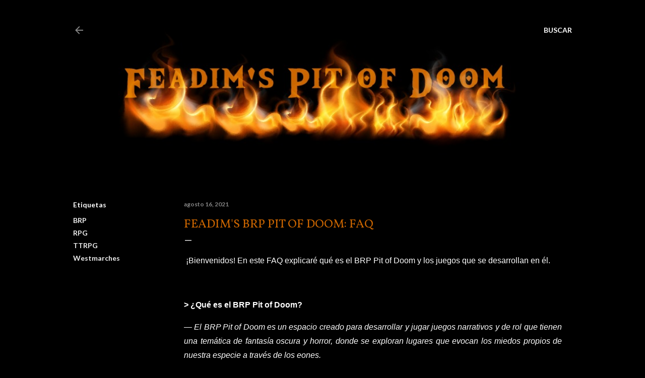

--- FILE ---
content_type: text/html; charset=UTF-8
request_url: https://www.sebaschirmer.cl/2021/08/feadims-gurps-pit-of-doom-faq.html
body_size: 26139
content:
<!DOCTYPE html>
<html dir='ltr' lang='es-419'>
<head>
<meta content='width=device-width, initial-scale=1' name='viewport'/>
<title>Feadim&#39;s BRP Pit of Doom: FAQ</title>
<meta content='text/html; charset=UTF-8' http-equiv='Content-Type'/>
<!-- Chrome, Firefox OS and Opera -->
<meta content='#000000' name='theme-color'/>
<!-- Windows Phone -->
<meta content='#000000' name='msapplication-navbutton-color'/>
<meta content='blogger' name='generator'/>
<link href='https://www.sebaschirmer.cl/favicon.ico' rel='icon' type='image/x-icon'/>
<link href='https://www.sebaschirmer.cl/2021/08/feadims-gurps-pit-of-doom-faq.html' rel='canonical'/>
<link rel="alternate" type="application/atom+xml" title="Feadim&#39;s Pit of Doom - Atom" href="https://www.sebaschirmer.cl/feeds/posts/default" />
<link rel="alternate" type="application/rss+xml" title="Feadim&#39;s Pit of Doom - RSS" href="https://www.sebaschirmer.cl/feeds/posts/default?alt=rss" />
<link rel="service.post" type="application/atom+xml" title="Feadim&#39;s Pit of Doom - Atom" href="https://www.blogger.com/feeds/33571678/posts/default" />

<link rel="alternate" type="application/atom+xml" title="Feadim&#39;s Pit of Doom - Atom" href="https://www.sebaschirmer.cl/feeds/7385621999170382781/comments/default" />
<!--Can't find substitution for tag [blog.ieCssRetrofitLinks]-->
<meta content='https://www.sebaschirmer.cl/2021/08/feadims-gurps-pit-of-doom-faq.html' property='og:url'/>
<meta content='Feadim&#39;s BRP Pit of Doom: FAQ' property='og:title'/>
<meta content=' ¡Bienvenidos! En este FAQ explicaré qué es el BRP Pit of Doom y los juegos que se desarrollan en él. &gt; ¿Qué es el BRP Pit of Doom? — El BRP...' property='og:description'/>
<style type='text/css'>@font-face{font-family:'Lato';font-style:normal;font-weight:300;font-display:swap;src:url(//fonts.gstatic.com/s/lato/v25/S6u9w4BMUTPHh7USSwaPGQ3q5d0N7w.woff2)format('woff2');unicode-range:U+0100-02BA,U+02BD-02C5,U+02C7-02CC,U+02CE-02D7,U+02DD-02FF,U+0304,U+0308,U+0329,U+1D00-1DBF,U+1E00-1E9F,U+1EF2-1EFF,U+2020,U+20A0-20AB,U+20AD-20C0,U+2113,U+2C60-2C7F,U+A720-A7FF;}@font-face{font-family:'Lato';font-style:normal;font-weight:300;font-display:swap;src:url(//fonts.gstatic.com/s/lato/v25/S6u9w4BMUTPHh7USSwiPGQ3q5d0.woff2)format('woff2');unicode-range:U+0000-00FF,U+0131,U+0152-0153,U+02BB-02BC,U+02C6,U+02DA,U+02DC,U+0304,U+0308,U+0329,U+2000-206F,U+20AC,U+2122,U+2191,U+2193,U+2212,U+2215,U+FEFF,U+FFFD;}@font-face{font-family:'Lato';font-style:normal;font-weight:400;font-display:swap;src:url(//fonts.gstatic.com/s/lato/v25/S6uyw4BMUTPHjxAwXiWtFCfQ7A.woff2)format('woff2');unicode-range:U+0100-02BA,U+02BD-02C5,U+02C7-02CC,U+02CE-02D7,U+02DD-02FF,U+0304,U+0308,U+0329,U+1D00-1DBF,U+1E00-1E9F,U+1EF2-1EFF,U+2020,U+20A0-20AB,U+20AD-20C0,U+2113,U+2C60-2C7F,U+A720-A7FF;}@font-face{font-family:'Lato';font-style:normal;font-weight:400;font-display:swap;src:url(//fonts.gstatic.com/s/lato/v25/S6uyw4BMUTPHjx4wXiWtFCc.woff2)format('woff2');unicode-range:U+0000-00FF,U+0131,U+0152-0153,U+02BB-02BC,U+02C6,U+02DA,U+02DC,U+0304,U+0308,U+0329,U+2000-206F,U+20AC,U+2122,U+2191,U+2193,U+2212,U+2215,U+FEFF,U+FFFD;}@font-face{font-family:'Lato';font-style:normal;font-weight:700;font-display:swap;src:url(//fonts.gstatic.com/s/lato/v25/S6u9w4BMUTPHh6UVSwaPGQ3q5d0N7w.woff2)format('woff2');unicode-range:U+0100-02BA,U+02BD-02C5,U+02C7-02CC,U+02CE-02D7,U+02DD-02FF,U+0304,U+0308,U+0329,U+1D00-1DBF,U+1E00-1E9F,U+1EF2-1EFF,U+2020,U+20A0-20AB,U+20AD-20C0,U+2113,U+2C60-2C7F,U+A720-A7FF;}@font-face{font-family:'Lato';font-style:normal;font-weight:700;font-display:swap;src:url(//fonts.gstatic.com/s/lato/v25/S6u9w4BMUTPHh6UVSwiPGQ3q5d0.woff2)format('woff2');unicode-range:U+0000-00FF,U+0131,U+0152-0153,U+02BB-02BC,U+02C6,U+02DA,U+02DC,U+0304,U+0308,U+0329,U+2000-206F,U+20AC,U+2122,U+2191,U+2193,U+2212,U+2215,U+FEFF,U+FFFD;}@font-face{font-family:'Vollkorn';font-style:normal;font-weight:400;font-display:swap;src:url(//fonts.gstatic.com/s/vollkorn/v30/0ybgGDoxxrvAnPhYGzMlQLzuMasz6Df2MHGeE2mcM7Xq3oA9NjE.woff2)format('woff2');unicode-range:U+0460-052F,U+1C80-1C8A,U+20B4,U+2DE0-2DFF,U+A640-A69F,U+FE2E-FE2F;}@font-face{font-family:'Vollkorn';font-style:normal;font-weight:400;font-display:swap;src:url(//fonts.gstatic.com/s/vollkorn/v30/0ybgGDoxxrvAnPhYGzMlQLzuMasz6Df2MHGeGmmcM7Xq3oA9NjE.woff2)format('woff2');unicode-range:U+0301,U+0400-045F,U+0490-0491,U+04B0-04B1,U+2116;}@font-face{font-family:'Vollkorn';font-style:normal;font-weight:400;font-display:swap;src:url(//fonts.gstatic.com/s/vollkorn/v30/0ybgGDoxxrvAnPhYGzMlQLzuMasz6Df2MHGeHWmcM7Xq3oA9NjE.woff2)format('woff2');unicode-range:U+0370-0377,U+037A-037F,U+0384-038A,U+038C,U+038E-03A1,U+03A3-03FF;}@font-face{font-family:'Vollkorn';font-style:normal;font-weight:400;font-display:swap;src:url(//fonts.gstatic.com/s/vollkorn/v30/0ybgGDoxxrvAnPhYGzMlQLzuMasz6Df2MHGeEWmcM7Xq3oA9NjE.woff2)format('woff2');unicode-range:U+0102-0103,U+0110-0111,U+0128-0129,U+0168-0169,U+01A0-01A1,U+01AF-01B0,U+0300-0301,U+0303-0304,U+0308-0309,U+0323,U+0329,U+1EA0-1EF9,U+20AB;}@font-face{font-family:'Vollkorn';font-style:normal;font-weight:400;font-display:swap;src:url(//fonts.gstatic.com/s/vollkorn/v30/0ybgGDoxxrvAnPhYGzMlQLzuMasz6Df2MHGeEGmcM7Xq3oA9NjE.woff2)format('woff2');unicode-range:U+0100-02BA,U+02BD-02C5,U+02C7-02CC,U+02CE-02D7,U+02DD-02FF,U+0304,U+0308,U+0329,U+1D00-1DBF,U+1E00-1E9F,U+1EF2-1EFF,U+2020,U+20A0-20AB,U+20AD-20C0,U+2113,U+2C60-2C7F,U+A720-A7FF;}@font-face{font-family:'Vollkorn';font-style:normal;font-weight:400;font-display:swap;src:url(//fonts.gstatic.com/s/vollkorn/v30/0ybgGDoxxrvAnPhYGzMlQLzuMasz6Df2MHGeHmmcM7Xq3oA9.woff2)format('woff2');unicode-range:U+0000-00FF,U+0131,U+0152-0153,U+02BB-02BC,U+02C6,U+02DA,U+02DC,U+0304,U+0308,U+0329,U+2000-206F,U+20AC,U+2122,U+2191,U+2193,U+2212,U+2215,U+FEFF,U+FFFD;}</style>
<style id='page-skin-1' type='text/css'><!--
/*! normalize.css v3.0.1 | MIT License | git.io/normalize */html{font-family:sans-serif;-ms-text-size-adjust:100%;-webkit-text-size-adjust:100%}body{margin:0}article,aside,details,figcaption,figure,footer,header,hgroup,main,nav,section,summary{display:block}audio,canvas,progress,video{display:inline-block;vertical-align:baseline}audio:not([controls]){display:none;height:0}[hidden],template{display:none}a{background:transparent}a:active,a:hover{outline:0}abbr[title]{border-bottom:1px dotted}b,strong{font-weight:bold}dfn{font-style:italic}h1{font-size:2em;margin:.67em 0}mark{background:#ff0;color:#000}small{font-size:80%}sub,sup{font-size:75%;line-height:0;position:relative;vertical-align:baseline}sup{top:-0.5em}sub{bottom:-0.25em}img{border:0}svg:not(:root){overflow:hidden}figure{margin:1em 40px}hr{-moz-box-sizing:content-box;box-sizing:content-box;height:0}pre{overflow:auto}code,kbd,pre,samp{font-family:monospace,monospace;font-size:1em}button,input,optgroup,select,textarea{color:inherit;font:inherit;margin:0}button{overflow:visible}button,select{text-transform:none}button,html input[type="button"],input[type="reset"],input[type="submit"]{-webkit-appearance:button;cursor:pointer}button[disabled],html input[disabled]{cursor:default}button::-moz-focus-inner,input::-moz-focus-inner{border:0;padding:0}input{line-height:normal}input[type="checkbox"],input[type="radio"]{box-sizing:border-box;padding:0}input[type="number"]::-webkit-inner-spin-button,input[type="number"]::-webkit-outer-spin-button{height:auto}input[type="search"]{-webkit-appearance:textfield;-moz-box-sizing:content-box;-webkit-box-sizing:content-box;box-sizing:content-box}input[type="search"]::-webkit-search-cancel-button,input[type="search"]::-webkit-search-decoration{-webkit-appearance:none}fieldset{border:1px solid #c0c0c0;margin:0 2px;padding:.35em .625em .75em}legend{border:0;padding:0}textarea{overflow:auto}optgroup{font-weight:bold}table{border-collapse:collapse;border-spacing:0}td,th{padding:0}
/*!************************************************
* Blogger Template Style
* Name: Soho
**************************************************/
body{
overflow-wrap:break-word;
word-break:break-word;
word-wrap:break-word
}
.hidden{
display:none
}
.invisible{
visibility:hidden
}
.container::after,.float-container::after{
clear:both;
content:"";
display:table
}
.clearboth{
clear:both
}
#comments .comment .comment-actions,.subscribe-popup .FollowByEmail .follow-by-email-submit{
background:0 0;
border:0;
box-shadow:none;
color:#EEEEEE;
cursor:pointer;
font-size:14px;
font-weight:700;
outline:0;
text-decoration:none;
text-transform:uppercase;
width:auto
}
.dim-overlay{
background-color:rgba(0,0,0,.54);
height:100vh;
left:0;
position:fixed;
top:0;
width:100%
}
#sharing-dim-overlay{
background-color:transparent
}
input::-ms-clear{
display:none
}
.blogger-logo,.svg-icon-24.blogger-logo{
fill:#ff9800;
opacity:1
}
.loading-spinner-large{
-webkit-animation:mspin-rotate 1.568s infinite linear;
animation:mspin-rotate 1.568s infinite linear;
height:48px;
overflow:hidden;
position:absolute;
width:48px;
z-index:200
}
.loading-spinner-large>div{
-webkit-animation:mspin-revrot 5332ms infinite steps(4);
animation:mspin-revrot 5332ms infinite steps(4)
}
.loading-spinner-large>div>div{
-webkit-animation:mspin-singlecolor-large-film 1333ms infinite steps(81);
animation:mspin-singlecolor-large-film 1333ms infinite steps(81);
background-size:100%;
height:48px;
width:3888px
}
.mspin-black-large>div>div,.mspin-grey_54-large>div>div{
background-image:url(https://www.blogblog.com/indie/mspin_black_large.svg)
}
.mspin-white-large>div>div{
background-image:url(https://www.blogblog.com/indie/mspin_white_large.svg)
}
.mspin-grey_54-large{
opacity:.54
}
@-webkit-keyframes mspin-singlecolor-large-film{
from{
-webkit-transform:translateX(0);
transform:translateX(0)
}
to{
-webkit-transform:translateX(-3888px);
transform:translateX(-3888px)
}
}
@keyframes mspin-singlecolor-large-film{
from{
-webkit-transform:translateX(0);
transform:translateX(0)
}
to{
-webkit-transform:translateX(-3888px);
transform:translateX(-3888px)
}
}
@-webkit-keyframes mspin-rotate{
from{
-webkit-transform:rotate(0);
transform:rotate(0)
}
to{
-webkit-transform:rotate(360deg);
transform:rotate(360deg)
}
}
@keyframes mspin-rotate{
from{
-webkit-transform:rotate(0);
transform:rotate(0)
}
to{
-webkit-transform:rotate(360deg);
transform:rotate(360deg)
}
}
@-webkit-keyframes mspin-revrot{
from{
-webkit-transform:rotate(0);
transform:rotate(0)
}
to{
-webkit-transform:rotate(-360deg);
transform:rotate(-360deg)
}
}
@keyframes mspin-revrot{
from{
-webkit-transform:rotate(0);
transform:rotate(0)
}
to{
-webkit-transform:rotate(-360deg);
transform:rotate(-360deg)
}
}
.skip-navigation{
background-color:#fff;
box-sizing:border-box;
color:#000;
display:block;
height:0;
left:0;
line-height:50px;
overflow:hidden;
padding-top:0;
position:fixed;
text-align:center;
top:0;
-webkit-transition:box-shadow .3s,height .3s,padding-top .3s;
transition:box-shadow .3s,height .3s,padding-top .3s;
width:100%;
z-index:900
}
.skip-navigation:focus{
box-shadow:0 4px 5px 0 rgba(0,0,0,.14),0 1px 10px 0 rgba(0,0,0,.12),0 2px 4px -1px rgba(0,0,0,.2);
height:50px
}
#main{
outline:0
}
.main-heading{
position:absolute;
clip:rect(1px,1px,1px,1px);
padding:0;
border:0;
height:1px;
width:1px;
overflow:hidden
}
.Attribution{
margin-top:1em;
text-align:center
}
.Attribution .blogger img,.Attribution .blogger svg{
vertical-align:bottom
}
.Attribution .blogger img{
margin-right:.5em
}
.Attribution div{
line-height:24px;
margin-top:.5em
}
.Attribution .copyright,.Attribution .image-attribution{
font-size:.7em;
margin-top:1.5em
}
.BLOG_mobile_video_class{
display:none
}
.bg-photo{
background-attachment:scroll!important
}
body .CSS_LIGHTBOX{
z-index:900
}
.extendable .show-less,.extendable .show-more{
border-color:#EEEEEE;
color:#EEEEEE;
margin-top:8px
}
.extendable .show-less.hidden,.extendable .show-more.hidden{
display:none
}
.inline-ad{
display:none;
max-width:100%;
overflow:hidden
}
.adsbygoogle{
display:block
}
#cookieChoiceInfo{
bottom:0;
top:auto
}
iframe.b-hbp-video{
border:0
}
.post-body img{
max-width:100%
}
.post-body iframe{
max-width:100%
}
.post-body a[imageanchor="1"]{
display:inline-block
}
.byline{
margin-right:1em
}
.byline:last-child{
margin-right:0
}
.link-copied-dialog{
max-width:520px;
outline:0
}
.link-copied-dialog .modal-dialog-buttons{
margin-top:8px
}
.link-copied-dialog .goog-buttonset-default{
background:0 0;
border:0
}
.link-copied-dialog .goog-buttonset-default:focus{
outline:0
}
.paging-control-container{
margin-bottom:16px
}
.paging-control-container .paging-control{
display:inline-block
}
.paging-control-container .comment-range-text::after,.paging-control-container .paging-control{
color:#EEEEEE
}
.paging-control-container .comment-range-text,.paging-control-container .paging-control{
margin-right:8px
}
.paging-control-container .comment-range-text::after,.paging-control-container .paging-control::after{
content:"\b7";
cursor:default;
padding-left:8px;
pointer-events:none
}
.paging-control-container .comment-range-text:last-child::after,.paging-control-container .paging-control:last-child::after{
content:none
}
.byline.reactions iframe{
height:20px
}
.b-notification{
color:#000;
background-color:#fff;
border-bottom:solid 1px #000;
box-sizing:border-box;
padding:16px 32px;
text-align:center
}
.b-notification.visible{
-webkit-transition:margin-top .3s cubic-bezier(.4,0,.2,1);
transition:margin-top .3s cubic-bezier(.4,0,.2,1)
}
.b-notification.invisible{
position:absolute
}
.b-notification-close{
position:absolute;
right:8px;
top:8px
}
.no-posts-message{
line-height:40px;
text-align:center
}
@media screen and (max-width:1230px){
body.item-view .post-body a[imageanchor="1"][style*="float: left;"],body.item-view .post-body a[imageanchor="1"][style*="float: right;"]{
float:none!important;
clear:none!important
}
body.item-view .post-body a[imageanchor="1"] img{
display:block;
height:auto;
margin:0 auto
}
body.item-view .post-body>.separator:first-child>a[imageanchor="1"]:first-child{
margin-top:20px
}
.post-body a[imageanchor]{
display:block
}
body.item-view .post-body a[imageanchor="1"]{
margin-left:0!important;
margin-right:0!important
}
body.item-view .post-body a[imageanchor="1"]+a[imageanchor="1"]{
margin-top:16px
}
}
.item-control{
display:none
}
#comments{
border-top:1px dashed rgba(0,0,0,.54);
margin-top:20px;
padding:20px
}
#comments .comment-thread ol{
margin:0;
padding-left:0;
padding-left:0
}
#comments .comment .comment-replybox-single,#comments .comment-thread .comment-replies{
margin-left:60px
}
#comments .comment-thread .thread-count{
display:none
}
#comments .comment{
list-style-type:none;
padding:0 0 30px;
position:relative
}
#comments .comment .comment{
padding-bottom:8px
}
.comment .avatar-image-container{
position:absolute
}
.comment .avatar-image-container img{
border-radius:50%
}
.avatar-image-container svg,.comment .avatar-image-container .avatar-icon{
border-radius:50%;
border:solid 1px #ffffff;
box-sizing:border-box;
fill:#ffffff;
height:35px;
margin:0;
padding:7px;
width:35px
}
.comment .comment-block{
margin-top:10px;
margin-left:60px;
padding-bottom:0
}
#comments .comment-author-header-wrapper{
margin-left:40px
}
#comments .comment .thread-expanded .comment-block{
padding-bottom:20px
}
#comments .comment .comment-header .user,#comments .comment .comment-header .user a{
color:#ffffff;
font-style:normal;
font-weight:700
}
#comments .comment .comment-actions{
bottom:0;
margin-bottom:15px;
position:absolute
}
#comments .comment .comment-actions>*{
margin-right:8px
}
#comments .comment .comment-header .datetime{
bottom:0;
color:rgba(247,247,247,0.537);
display:inline-block;
font-size:13px;
font-style:italic;
margin-left:8px
}
#comments .comment .comment-footer .comment-timestamp a,#comments .comment .comment-header .datetime a{
color:rgba(247,247,247,0.537)
}
#comments .comment .comment-content,.comment .comment-body{
margin-top:12px;
word-break:break-word
}
.comment-body{
margin-bottom:12px
}
#comments.embed[data-num-comments="0"]{
border:0;
margin-top:0;
padding-top:0
}
#comments.embed[data-num-comments="0"] #comment-post-message,#comments.embed[data-num-comments="0"] div.comment-form>p,#comments.embed[data-num-comments="0"] p.comment-footer{
display:none
}
#comment-editor-src{
display:none
}
.comments .comments-content .loadmore.loaded{
max-height:0;
opacity:0;
overflow:hidden
}
.extendable .remaining-items{
height:0;
overflow:hidden;
-webkit-transition:height .3s cubic-bezier(.4,0,.2,1);
transition:height .3s cubic-bezier(.4,0,.2,1)
}
.extendable .remaining-items.expanded{
height:auto
}
.svg-icon-24,.svg-icon-24-button{
cursor:pointer;
height:24px;
width:24px;
min-width:24px
}
.touch-icon{
margin:-12px;
padding:12px
}
.touch-icon:active,.touch-icon:focus{
background-color:rgba(153,153,153,.4);
border-radius:50%
}
svg:not(:root).touch-icon{
overflow:visible
}
html[dir=rtl] .rtl-reversible-icon{
-webkit-transform:scaleX(-1);
-ms-transform:scaleX(-1);
transform:scaleX(-1)
}
.svg-icon-24-button,.touch-icon-button{
background:0 0;
border:0;
margin:0;
outline:0;
padding:0
}
.touch-icon-button .touch-icon:active,.touch-icon-button .touch-icon:focus{
background-color:transparent
}
.touch-icon-button:active .touch-icon,.touch-icon-button:focus .touch-icon{
background-color:rgba(153,153,153,.4);
border-radius:50%
}
.Profile .default-avatar-wrapper .avatar-icon{
border-radius:50%;
border:solid 1px #ffffff;
box-sizing:border-box;
fill:#ffffff;
margin:0
}
.Profile .individual .default-avatar-wrapper .avatar-icon{
padding:25px
}
.Profile .individual .avatar-icon,.Profile .individual .profile-img{
height:120px;
width:120px
}
.Profile .team .default-avatar-wrapper .avatar-icon{
padding:8px
}
.Profile .team .avatar-icon,.Profile .team .default-avatar-wrapper,.Profile .team .profile-img{
height:40px;
width:40px
}
.snippet-container{
margin:0;
position:relative;
overflow:hidden
}
.snippet-fade{
bottom:0;
box-sizing:border-box;
position:absolute;
width:96px
}
.snippet-fade{
right:0
}
.snippet-fade:after{
content:"\2026"
}
.snippet-fade:after{
float:right
}
.centered-top-container.sticky{
left:0;
position:fixed;
right:0;
top:0;
width:auto;
z-index:50;
-webkit-transition-property:opacity,-webkit-transform;
transition-property:opacity,-webkit-transform;
transition-property:transform,opacity;
transition-property:transform,opacity,-webkit-transform;
-webkit-transition-duration:.2s;
transition-duration:.2s;
-webkit-transition-timing-function:cubic-bezier(.4,0,.2,1);
transition-timing-function:cubic-bezier(.4,0,.2,1)
}
.centered-top-placeholder{
display:none
}
.collapsed-header .centered-top-placeholder{
display:block
}
.centered-top-container .Header .replaced h1,.centered-top-placeholder .Header .replaced h1{
display:none
}
.centered-top-container.sticky .Header .replaced h1{
display:block
}
.centered-top-container.sticky .Header .header-widget{
background:0 0
}
.centered-top-container.sticky .Header .header-image-wrapper{
display:none
}
.centered-top-container img,.centered-top-placeholder img{
max-width:100%
}
.collapsible{
-webkit-transition:height .3s cubic-bezier(.4,0,.2,1);
transition:height .3s cubic-bezier(.4,0,.2,1)
}
.collapsible,.collapsible>summary{
display:block;
overflow:hidden
}
.collapsible>:not(summary){
display:none
}
.collapsible[open]>:not(summary){
display:block
}
.collapsible:focus,.collapsible>summary:focus{
outline:0
}
.collapsible>summary{
cursor:pointer;
display:block;
padding:0
}
.collapsible:focus>summary,.collapsible>summary:focus{
background-color:transparent
}
.collapsible>summary::-webkit-details-marker{
display:none
}
.collapsible-title{
-webkit-box-align:center;
-webkit-align-items:center;
-ms-flex-align:center;
align-items:center;
display:-webkit-box;
display:-webkit-flex;
display:-ms-flexbox;
display:flex
}
.collapsible-title .title{
-webkit-box-flex:1;
-webkit-flex:1 1 auto;
-ms-flex:1 1 auto;
flex:1 1 auto;
-webkit-box-ordinal-group:1;
-webkit-order:0;
-ms-flex-order:0;
order:0;
overflow:hidden;
text-overflow:ellipsis;
white-space:nowrap
}
.collapsible-title .chevron-down,.collapsible[open] .collapsible-title .chevron-up{
display:block
}
.collapsible-title .chevron-up,.collapsible[open] .collapsible-title .chevron-down{
display:none
}
.flat-button{
cursor:pointer;
display:inline-block;
font-weight:700;
text-transform:uppercase;
border-radius:2px;
padding:8px;
margin:-8px
}
.flat-icon-button{
background:0 0;
border:0;
margin:0;
outline:0;
padding:0;
margin:-12px;
padding:12px;
cursor:pointer;
box-sizing:content-box;
display:inline-block;
line-height:0
}
.flat-icon-button,.flat-icon-button .splash-wrapper{
border-radius:50%
}
.flat-icon-button .splash.animate{
-webkit-animation-duration:.3s;
animation-duration:.3s
}
.overflowable-container{
max-height:28px;
overflow:hidden;
position:relative
}
.overflow-button{
cursor:pointer
}
#overflowable-dim-overlay{
background:0 0
}
.overflow-popup{
box-shadow:0 2px 2px 0 rgba(0,0,0,.14),0 3px 1px -2px rgba(0,0,0,.2),0 1px 5px 0 rgba(0,0,0,.12);
background-color:#000000;
left:0;
max-width:calc(100% - 32px);
position:absolute;
top:0;
visibility:hidden;
z-index:101
}
.overflow-popup ul{
list-style:none
}
.overflow-popup .tabs li,.overflow-popup li{
display:block;
height:auto
}
.overflow-popup .tabs li{
padding-left:0;
padding-right:0
}
.overflow-button.hidden,.overflow-popup .tabs li.hidden,.overflow-popup li.hidden{
display:none
}
.search{
display:-webkit-box;
display:-webkit-flex;
display:-ms-flexbox;
display:flex;
line-height:24px;
width:24px
}
.search.focused{
width:100%
}
.search.focused .section{
width:100%
}
.search form{
z-index:101
}
.search h3{
display:none
}
.search form{
display:-webkit-box;
display:-webkit-flex;
display:-ms-flexbox;
display:flex;
-webkit-box-flex:1;
-webkit-flex:1 0 0;
-ms-flex:1 0 0px;
flex:1 0 0;
border-bottom:solid 1px transparent;
padding-bottom:8px
}
.search form>*{
display:none
}
.search.focused form>*{
display:block
}
.search .search-input label{
display:none
}
.centered-top-placeholder.cloned .search form{
z-index:30
}
.search.focused form{
border-color:rgba(247,247,247,0.537);
position:relative;
width:auto
}
.collapsed-header .centered-top-container .search.focused form{
border-bottom-color:transparent
}
.search-expand{
-webkit-box-flex:0;
-webkit-flex:0 0 auto;
-ms-flex:0 0 auto;
flex:0 0 auto
}
.search-expand-text{
display:none
}
.search-close{
display:inline;
vertical-align:middle
}
.search-input{
-webkit-box-flex:1;
-webkit-flex:1 0 1px;
-ms-flex:1 0 1px;
flex:1 0 1px
}
.search-input input{
background:0 0;
border:0;
box-sizing:border-box;
color:rgba(247,247,247,0.537);
display:inline-block;
outline:0;
width:calc(100% - 48px)
}
.search-input input.no-cursor{
color:transparent;
text-shadow:0 0 0 rgba(247,247,247,0.537)
}
.collapsed-header .centered-top-container .search-action,.collapsed-header .centered-top-container .search-input input{
color:rgba(247,247,247,0.537)
}
.collapsed-header .centered-top-container .search-input input.no-cursor{
color:transparent;
text-shadow:0 0 0 rgba(247,247,247,0.537)
}
.collapsed-header .centered-top-container .search-input input.no-cursor:focus,.search-input input.no-cursor:focus{
outline:0
}
.search-focused>*{
visibility:hidden
}
.search-focused .search,.search-focused .search-icon{
visibility:visible
}
.search.focused .search-action{
display:block
}
.search.focused .search-action:disabled{
opacity:.3
}
.widget.Sharing .sharing-button{
display:none
}
.widget.Sharing .sharing-buttons li{
padding:0
}
.widget.Sharing .sharing-buttons li span{
display:none
}
.post-share-buttons{
position:relative
}
.centered-bottom .share-buttons .svg-icon-24,.share-buttons .svg-icon-24{
fill:#ffffff
}
.sharing-open.touch-icon-button:active .touch-icon,.sharing-open.touch-icon-button:focus .touch-icon{
background-color:transparent
}
.share-buttons{
background-color:#000000;
border-radius:2px;
box-shadow:0 2px 2px 0 rgba(0,0,0,.14),0 3px 1px -2px rgba(0,0,0,.2),0 1px 5px 0 rgba(0,0,0,.12);
color:#ffffff;
list-style:none;
margin:0;
padding:8px 0;
position:absolute;
top:-11px;
min-width:200px;
z-index:101
}
.share-buttons.hidden{
display:none
}
.sharing-button{
background:0 0;
border:0;
margin:0;
outline:0;
padding:0;
cursor:pointer
}
.share-buttons li{
margin:0;
height:48px
}
.share-buttons li:last-child{
margin-bottom:0
}
.share-buttons li .sharing-platform-button{
box-sizing:border-box;
cursor:pointer;
display:block;
height:100%;
margin-bottom:0;
padding:0 16px;
position:relative;
width:100%
}
.share-buttons li .sharing-platform-button:focus,.share-buttons li .sharing-platform-button:hover{
background-color:rgba(128,128,128,.1);
outline:0
}
.share-buttons li svg[class*=" sharing-"],.share-buttons li svg[class^=sharing-]{
position:absolute;
top:10px
}
.share-buttons li span.sharing-platform-button{
position:relative;
top:0
}
.share-buttons li .platform-sharing-text{
display:block;
font-size:16px;
line-height:48px;
white-space:nowrap
}
.share-buttons li .platform-sharing-text{
margin-left:56px
}
.sidebar-container{
background-color:#f7f7f7;
max-width:284px;
overflow-y:auto;
-webkit-transition-property:-webkit-transform;
transition-property:-webkit-transform;
transition-property:transform;
transition-property:transform,-webkit-transform;
-webkit-transition-duration:.3s;
transition-duration:.3s;
-webkit-transition-timing-function:cubic-bezier(0,0,.2,1);
transition-timing-function:cubic-bezier(0,0,.2,1);
width:284px;
z-index:101;
-webkit-overflow-scrolling:touch
}
.sidebar-container .navigation{
line-height:0;
padding:16px
}
.sidebar-container .sidebar-back{
cursor:pointer
}
.sidebar-container .widget{
background:0 0;
margin:0 16px;
padding:16px 0
}
.sidebar-container .widget .title{
color:#cc6600;
margin:0
}
.sidebar-container .widget ul{
list-style:none;
margin:0;
padding:0
}
.sidebar-container .widget ul ul{
margin-left:1em
}
.sidebar-container .widget li{
font-size:16px;
line-height:normal
}
.sidebar-container .widget+.widget{
border-top:1px dashed #EEEEEE
}
.BlogArchive li{
margin:16px 0
}
.BlogArchive li:last-child{
margin-bottom:0
}
.Label li a{
display:inline-block
}
.BlogArchive .post-count,.Label .label-count{
float:right;
margin-left:.25em
}
.BlogArchive .post-count::before,.Label .label-count::before{
content:"("
}
.BlogArchive .post-count::after,.Label .label-count::after{
content:")"
}
.widget.Translate .skiptranslate>div{
display:block!important
}
.widget.Profile .profile-link{
display:-webkit-box;
display:-webkit-flex;
display:-ms-flexbox;
display:flex
}
.widget.Profile .team-member .default-avatar-wrapper,.widget.Profile .team-member .profile-img{
-webkit-box-flex:0;
-webkit-flex:0 0 auto;
-ms-flex:0 0 auto;
flex:0 0 auto;
margin-right:1em
}
.widget.Profile .individual .profile-link{
-webkit-box-orient:vertical;
-webkit-box-direction:normal;
-webkit-flex-direction:column;
-ms-flex-direction:column;
flex-direction:column
}
.widget.Profile .team .profile-link .profile-name{
-webkit-align-self:center;
-ms-flex-item-align:center;
align-self:center;
display:block;
-webkit-box-flex:1;
-webkit-flex:1 1 auto;
-ms-flex:1 1 auto;
flex:1 1 auto
}
.dim-overlay{
background-color:rgba(0,0,0,.54);
z-index:100
}
body.sidebar-visible{
overflow-y:hidden
}
@media screen and (max-width:1507px){
.sidebar-container{
bottom:0;
position:fixed;
top:0;
left:0;
right:auto
}
.sidebar-container.sidebar-invisible{
-webkit-transition-timing-function:cubic-bezier(.4,0,.6,1);
transition-timing-function:cubic-bezier(.4,0,.6,1)
}
html[dir=ltr] .sidebar-container.sidebar-invisible{
-webkit-transform:translateX(-284px);
-ms-transform:translateX(-284px);
transform:translateX(-284px)
}
html[dir=rtl] .sidebar-container.sidebar-invisible{
-webkit-transform:translateX(284px);
-ms-transform:translateX(284px);
transform:translateX(284px)
}
}
@media screen and (min-width:1508px){
.sidebar-container{
position:absolute;
top:0;
left:0;
right:auto
}
.sidebar-container .navigation{
display:none
}
}
.dialog{
box-shadow:0 2px 2px 0 rgba(0,0,0,.14),0 3px 1px -2px rgba(0,0,0,.2),0 1px 5px 0 rgba(0,0,0,.12);
background:#000000;
box-sizing:border-box;
color:#ffffff;
padding:30px;
position:fixed;
text-align:center;
width:calc(100% - 24px);
z-index:101
}
.dialog input[type=email],.dialog input[type=text]{
background-color:transparent;
border:0;
border-bottom:solid 1px rgba(255,255,255,.12);
color:#ffffff;
display:block;
font-family:Lato, sans-serif;
font-size:16px;
line-height:24px;
margin:auto;
padding-bottom:7px;
outline:0;
text-align:center;
width:100%
}
.dialog input[type=email]::-webkit-input-placeholder,.dialog input[type=text]::-webkit-input-placeholder{
color:#ffffff
}
.dialog input[type=email]::-moz-placeholder,.dialog input[type=text]::-moz-placeholder{
color:#ffffff
}
.dialog input[type=email]:-ms-input-placeholder,.dialog input[type=text]:-ms-input-placeholder{
color:#ffffff
}
.dialog input[type=email]::-ms-input-placeholder,.dialog input[type=text]::-ms-input-placeholder{
color:#ffffff
}
.dialog input[type=email]::placeholder,.dialog input[type=text]::placeholder{
color:#ffffff
}
.dialog input[type=email]:focus,.dialog input[type=text]:focus{
border-bottom:solid 2px #EEEEEE;
padding-bottom:6px
}
.dialog input.no-cursor{
color:transparent;
text-shadow:0 0 0 #ffffff
}
.dialog input.no-cursor:focus{
outline:0
}
.dialog input.no-cursor:focus{
outline:0
}
.dialog input[type=submit]{
font-family:Lato, sans-serif
}
.dialog .goog-buttonset-default{
color:#EEEEEE
}
.subscribe-popup{
max-width:364px
}
.subscribe-popup h3{
color:#cc6600;
font-size:1.8em;
margin-top:0
}
.subscribe-popup .FollowByEmail h3{
display:none
}
.subscribe-popup .FollowByEmail .follow-by-email-submit{
color:#EEEEEE;
display:inline-block;
margin:0 auto;
margin-top:24px;
width:auto;
white-space:normal
}
.subscribe-popup .FollowByEmail .follow-by-email-submit:disabled{
cursor:default;
opacity:.3
}
@media (max-width:800px){
.blog-name div.widget.Subscribe{
margin-bottom:16px
}
body.item-view .blog-name div.widget.Subscribe{
margin:8px auto 16px auto;
width:100%
}
}
body#layout .bg-photo,body#layout .bg-photo-overlay{
display:none
}
body#layout .page_body{
padding:0;
position:relative;
top:0
}
body#layout .page{
display:inline-block;
left:inherit;
position:relative;
vertical-align:top;
width:540px
}
body#layout .centered{
max-width:954px
}
body#layout .navigation{
display:none
}
body#layout .sidebar-container{
display:inline-block;
width:40%
}
body#layout .hamburger-menu,body#layout .search{
display:none
}
body{
background-color:#000000;
color:#ffffff;
font:normal 400 20px Lato, sans-serif;
height:100%;
margin:0;
min-height:100vh
}
h1,h2,h3,h4,h5,h6{
font-weight:400
}
a{
color:#EEEEEE;
text-decoration:none
}
.dim-overlay{
z-index:100
}
body.sidebar-visible .page_body{
overflow-y:scroll
}
.widget .title{
color:rgba(247,247,247,0.537);
font:normal 700 12px Lato, sans-serif
}
.extendable .show-less,.extendable .show-more{
color:#ffffff;
font:normal 700 12px Lato, sans-serif;
margin:12px -8px 0 -8px;
text-transform:uppercase
}
.footer .widget,.main .widget{
margin:50px 0
}
.main .widget .title{
text-transform:uppercase
}
.inline-ad{
display:block;
margin-top:50px
}
.adsbygoogle{
text-align:center
}
.page_body{
display:-webkit-box;
display:-webkit-flex;
display:-ms-flexbox;
display:flex;
-webkit-box-orient:vertical;
-webkit-box-direction:normal;
-webkit-flex-direction:column;
-ms-flex-direction:column;
flex-direction:column;
min-height:100vh;
position:relative;
z-index:20
}
.page_body>*{
-webkit-box-flex:0;
-webkit-flex:0 0 auto;
-ms-flex:0 0 auto;
flex:0 0 auto
}
.page_body>#footer{
margin-top:auto
}
.centered-bottom,.centered-top{
margin:0 32px;
max-width:100%
}
.centered-top{
padding-bottom:12px;
padding-top:12px
}
.sticky .centered-top{
padding-bottom:0;
padding-top:0
}
.centered-top-container,.centered-top-placeholder{
background:#000000
}
.centered-top{
display:-webkit-box;
display:-webkit-flex;
display:-ms-flexbox;
display:flex;
-webkit-flex-wrap:wrap;
-ms-flex-wrap:wrap;
flex-wrap:wrap;
-webkit-box-pack:justify;
-webkit-justify-content:space-between;
-ms-flex-pack:justify;
justify-content:space-between;
position:relative
}
.sticky .centered-top{
-webkit-flex-wrap:nowrap;
-ms-flex-wrap:nowrap;
flex-wrap:nowrap
}
.centered-top-container .svg-icon-24,.centered-top-placeholder .svg-icon-24{
fill:rgba(247,247,247,0.537)
}
.back-button-container,.hamburger-menu-container{
-webkit-box-flex:0;
-webkit-flex:0 0 auto;
-ms-flex:0 0 auto;
flex:0 0 auto;
height:48px;
-webkit-box-ordinal-group:2;
-webkit-order:1;
-ms-flex-order:1;
order:1
}
.sticky .back-button-container,.sticky .hamburger-menu-container{
-webkit-box-ordinal-group:2;
-webkit-order:1;
-ms-flex-order:1;
order:1
}
.back-button,.hamburger-menu,.search-expand-icon{
cursor:pointer;
margin-top:0
}
.search{
-webkit-box-align:start;
-webkit-align-items:flex-start;
-ms-flex-align:start;
align-items:flex-start;
-webkit-box-flex:0;
-webkit-flex:0 0 auto;
-ms-flex:0 0 auto;
flex:0 0 auto;
height:48px;
margin-left:24px;
-webkit-box-ordinal-group:4;
-webkit-order:3;
-ms-flex-order:3;
order:3
}
.search,.search.focused{
width:auto
}
.search.focused{
position:static
}
.sticky .search{
display:none;
-webkit-box-ordinal-group:5;
-webkit-order:4;
-ms-flex-order:4;
order:4
}
.search .section{
right:0;
margin-top:12px;
position:absolute;
top:12px;
width:0
}
.sticky .search .section{
top:0
}
.search-expand{
background:0 0;
border:0;
margin:0;
outline:0;
padding:0;
color:#ffffff;
cursor:pointer;
-webkit-box-flex:0;
-webkit-flex:0 0 auto;
-ms-flex:0 0 auto;
flex:0 0 auto;
font:normal 700 12px Lato, sans-serif;
text-transform:uppercase;
word-break:normal
}
.search.focused .search-expand{
visibility:hidden
}
.search .dim-overlay{
background:0 0
}
.search.focused .section{
max-width:400px
}
.search.focused form{
border-color:rgba(247,247,247,0.537);
height:24px
}
.search.focused .search-input{
display:-webkit-box;
display:-webkit-flex;
display:-ms-flexbox;
display:flex;
-webkit-box-flex:1;
-webkit-flex:1 1 auto;
-ms-flex:1 1 auto;
flex:1 1 auto
}
.search-input input{
-webkit-box-flex:1;
-webkit-flex:1 1 auto;
-ms-flex:1 1 auto;
flex:1 1 auto;
font:normal 700 16px Lato, sans-serif
}
.search input[type=submit]{
display:none
}
.subscribe-section-container{
-webkit-box-flex:1;
-webkit-flex:1 0 auto;
-ms-flex:1 0 auto;
flex:1 0 auto;
margin-left:24px;
-webkit-box-ordinal-group:3;
-webkit-order:2;
-ms-flex-order:2;
order:2;
text-align:right
}
.sticky .subscribe-section-container{
-webkit-box-flex:0;
-webkit-flex:0 0 auto;
-ms-flex:0 0 auto;
flex:0 0 auto;
-webkit-box-ordinal-group:4;
-webkit-order:3;
-ms-flex-order:3;
order:3
}
.subscribe-button{
background:0 0;
border:0;
margin:0;
outline:0;
padding:0;
color:#ffffff;
cursor:pointer;
display:inline-block;
font:normal 700 12px Lato, sans-serif;
line-height:48px;
margin:0;
text-transform:uppercase;
word-break:normal
}
.subscribe-popup h3{
color:rgba(247,247,247,0.537);
font:normal 700 12px Lato, sans-serif;
margin-bottom:24px;
text-transform:uppercase
}
.subscribe-popup div.widget.FollowByEmail .follow-by-email-address{
color:#ffffff;
font:normal 700 12px Lato, sans-serif
}
.subscribe-popup div.widget.FollowByEmail .follow-by-email-submit{
color:#ffffff;
font:normal 700 12px Lato, sans-serif;
margin-top:24px;
text-transform:uppercase
}
.blog-name{
-webkit-box-flex:1;
-webkit-flex:1 1 100%;
-ms-flex:1 1 100%;
flex:1 1 100%;
-webkit-box-ordinal-group:5;
-webkit-order:4;
-ms-flex-order:4;
order:4;
overflow:hidden
}
.sticky .blog-name{
-webkit-box-flex:1;
-webkit-flex:1 1 auto;
-ms-flex:1 1 auto;
flex:1 1 auto;
margin:0 12px;
-webkit-box-ordinal-group:3;
-webkit-order:2;
-ms-flex-order:2;
order:2
}
body.search-view .centered-top.search-focused .blog-name{
display:none
}
.widget.Header h1{
font:normal 300 18px Lato, sans-serif;
margin:0;
text-transform:uppercase
}
.widget.Header h1,.widget.Header h1 a{
color:#ffffff
}
.widget.Header p{
color:rgba(247,247,247,0.537);
font:normal 400 12px Lato, sans-serif;
line-height:1.7
}
.sticky .widget.Header h1{
font-size:16px;
line-height:48px;
overflow:hidden;
overflow-wrap:normal;
text-overflow:ellipsis;
white-space:nowrap;
word-wrap:normal
}
.sticky .widget.Header p{
display:none
}
.sticky{
box-shadow:0 1px 3px rgba(0,0,0,0.098)
}
#page_list_top .widget.PageList{
font:normal 700 14px Lato, sans-serif;
line-height:28px
}
#page_list_top .widget.PageList .title{
display:none
}
#page_list_top .widget.PageList .overflowable-contents{
overflow:hidden
}
#page_list_top .widget.PageList .overflowable-contents ul{
list-style:none;
margin:0;
padding:0
}
#page_list_top .widget.PageList .overflow-popup ul{
list-style:none;
margin:0;
padding:0 20px
}
#page_list_top .widget.PageList .overflowable-contents li{
display:inline-block
}
#page_list_top .widget.PageList .overflowable-contents li.hidden{
display:none
}
#page_list_top .widget.PageList .overflowable-contents li:not(:first-child):before{
color:rgba(247,247,247,0.537);
content:"\b7"
}
#page_list_top .widget.PageList .overflow-button a,#page_list_top .widget.PageList .overflow-popup li a,#page_list_top .widget.PageList .overflowable-contents li a{
color:rgba(247,247,247,0.537);
font:normal 700 14px Lato, sans-serif;
line-height:28px;
text-transform:uppercase
}
#page_list_top .widget.PageList .overflow-popup li.selected a,#page_list_top .widget.PageList .overflowable-contents li.selected a{
color:rgba(247,247,247,0.537);
font:normal 700 14px Lato, sans-serif;
line-height:28px
}
#page_list_top .widget.PageList .overflow-button{
display:inline
}
.sticky #page_list_top{
display:none
}
body.homepage-view .hero-image.has-image{
background:#01050c url(none) no-repeat scroll top center /* Credit: Matt Vince (http://www.offset.com/photos/223311) */;
background-attachment:scroll;
background-color:#000000;
background-size:cover;
height:62.5vw;
max-height:75vh;
min-height:200px;
width:100%
}
.post-filter-message{
background-color:#EEEEEE;
color:rgba(0,0,0,0.537);
display:-webkit-box;
display:-webkit-flex;
display:-ms-flexbox;
display:flex;
-webkit-flex-wrap:wrap;
-ms-flex-wrap:wrap;
flex-wrap:wrap;
font:normal 700 12px Lato, sans-serif;
-webkit-box-pack:justify;
-webkit-justify-content:space-between;
-ms-flex-pack:justify;
justify-content:space-between;
margin-top:50px;
padding:18px
}
.post-filter-message .message-container{
-webkit-box-flex:1;
-webkit-flex:1 1 auto;
-ms-flex:1 1 auto;
flex:1 1 auto;
min-width:0
}
.post-filter-message .home-link-container{
-webkit-box-flex:0;
-webkit-flex:0 0 auto;
-ms-flex:0 0 auto;
flex:0 0 auto
}
.post-filter-message .search-label,.post-filter-message .search-query{
color:rgba(0,0,0,0.867);
font:normal 700 12px Lato, sans-serif;
text-transform:uppercase
}
.post-filter-message .home-link,.post-filter-message .home-link a{
color:rgba(0,0,0,0.867);
font:normal 700 12px Lato, sans-serif;
text-transform:uppercase
}
.widget.FeaturedPost .thumb.hero-thumb{
background-position:center;
background-size:cover;
height:360px
}
.widget.FeaturedPost .featured-post-snippet:before{
content:"\2014"
}
.snippet-container,.snippet-fade{
font:normal 400 14px Lato, sans-serif;
line-height:23.8px
}
.snippet-container{
max-height:166.6px;
overflow:hidden
}
.snippet-fade{
background:-webkit-linear-gradient(left,#000000 0,#000000 20%,rgba(0, 0, 0, 0) 100%);
background:linear-gradient(to left,#000000 0,#000000 20%,rgba(0, 0, 0, 0) 100%);
color:#ffffff
}
.post-sidebar{
display:none
}
.widget.Blog .blog-posts .post-outer-container{
width:100%
}
.no-posts{
text-align:center
}
body.feed-view .widget.Blog .blog-posts .post-outer-container,body.item-view .widget.Blog .blog-posts .post-outer{
margin-bottom:50px
}
.widget.Blog .post.no-featured-image,.widget.PopularPosts .post.no-featured-image{
background-color:#ffffff;
padding:30px
}
.widget.Blog .post>.post-share-buttons-top{
right:0;
position:absolute;
top:0
}
.widget.Blog .post>.post-share-buttons-bottom{
bottom:0;
right:0;
position:absolute
}
.blog-pager{
text-align:right
}
.blog-pager a{
color:#ffffff;
font:normal 700 12px Lato, sans-serif;
text-transform:uppercase
}
.blog-pager .blog-pager-newer-link,.blog-pager .home-link{
display:none
}
.post-title{
font:normal 400 20px Vollkorn;
margin:0;
text-transform:uppercase
}
.post-title,.post-title a{
color:#cc6600
}
.post.no-featured-image .post-title,.post.no-featured-image .post-title a{
color:rgba(0,0,0,0.867)
}
body.item-view .post-body-container:before{
content:"\2014"
}
.post-body{
color:#ffffff;
font:normal 400 14px Lato, sans-serif;
line-height:1.7
}
.post-body blockquote{
color:#ffffff;
font:normal 700 16px Lato, sans-serif;
line-height:1.7;
margin-left:0;
margin-right:0
}
.post-body img{
height:auto;
max-width:100%
}
.post-body .tr-caption{
color:#ffffff;
font:normal 400 16px Lato, sans-serif;
line-height:1.7
}
.snippet-thumbnail{
position:relative
}
.snippet-thumbnail .post-header{
background:#000000;
bottom:0;
margin-bottom:0;
padding-right:15px;
padding-bottom:5px;
padding-top:5px;
position:absolute
}
.snippet-thumbnail img{
width:100%
}
.post-footer,.post-header{
margin:8px 0
}
body.item-view .widget.Blog .post-header{
margin:0 0 16px 0
}
body.item-view .widget.Blog .post-footer{
margin:50px 0 0 0
}
.widget.FeaturedPost .post-footer{
display:-webkit-box;
display:-webkit-flex;
display:-ms-flexbox;
display:flex;
-webkit-flex-wrap:wrap;
-ms-flex-wrap:wrap;
flex-wrap:wrap;
-webkit-box-pack:justify;
-webkit-justify-content:space-between;
-ms-flex-pack:justify;
justify-content:space-between
}
.widget.FeaturedPost .post-footer>*{
-webkit-box-flex:0;
-webkit-flex:0 1 auto;
-ms-flex:0 1 auto;
flex:0 1 auto
}
.widget.FeaturedPost .post-footer,.widget.FeaturedPost .post-footer a,.widget.FeaturedPost .post-footer button{
line-height:1.7
}
.jump-link{
margin:-8px
}
.post-header,.post-header a,.post-header button{
color:rgba(247,247,247,0.537);
font:normal 700 12px Lato, sans-serif
}
.post.no-featured-image .post-header,.post.no-featured-image .post-header a,.post.no-featured-image .post-header button{
color:rgba(0,0,0,0.537)
}
.post-footer,.post-footer a,.post-footer button{
color:#ffffff;
font:normal 700 12px Lato, sans-serif
}
.post.no-featured-image .post-footer,.post.no-featured-image .post-footer a,.post.no-featured-image .post-footer button{
color:rgba(0,0,0,0.867)
}
body.item-view .post-footer-line{
line-height:2.3
}
.byline{
display:inline-block
}
.byline .flat-button{
text-transform:none
}
.post-header .byline:not(:last-child):after{
content:"\b7"
}
.post-header .byline:not(:last-child){
margin-right:0
}
.byline.post-labels a{
display:inline-block;
word-break:break-all
}
.byline.post-labels a:not(:last-child):after{
content:","
}
.byline.reactions .reactions-label{
line-height:22px;
vertical-align:top
}
.post-share-buttons{
margin-left:0
}
.share-buttons{
background-color:#000000;
border-radius:0;
box-shadow:0 1px 1px 1px rgba(0,0,0,0.098);
color:#EEEEEE;
font:normal 400 16px Lato, sans-serif
}
.share-buttons .svg-icon-24{
fill:#EEEEEE
}
#comment-holder .continue{
display:none
}
#comment-editor{
margin-bottom:20px;
margin-top:20px
}
.widget.Attribution,.widget.Attribution .copyright,.widget.Attribution .copyright a,.widget.Attribution .image-attribution,.widget.Attribution .image-attribution a,.widget.Attribution a{
color:#cc6600;
font:normal 700 12px Lato, sans-serif
}
.widget.Attribution svg{
fill:rgba(247,247,247,0.537)
}
.widget.Attribution .blogger a{
display:-webkit-box;
display:-webkit-flex;
display:-ms-flexbox;
display:flex;
-webkit-align-content:center;
-ms-flex-line-pack:center;
align-content:center;
-webkit-box-pack:center;
-webkit-justify-content:center;
-ms-flex-pack:center;
justify-content:center;
line-height:24px
}
.widget.Attribution .blogger svg{
margin-right:8px
}
.widget.Profile ul{
list-style:none;
padding:0
}
.widget.Profile .individual .default-avatar-wrapper,.widget.Profile .individual .profile-img{
border-radius:50%;
display:inline-block;
height:120px;
width:120px
}
.widget.Profile .individual .profile-data a,.widget.Profile .team .profile-name{
color:#cc6600;
font:normal 300 20px Vollkorn;
text-transform:none
}
.widget.Profile .individual dd{
color:#ffffff;
font:normal 400 20px Lato, sans-serif;
margin:0 auto
}
.widget.Profile .individual .profile-link,.widget.Profile .team .visit-profile{
color:#ffffff;
font:normal 700 12px Lato, sans-serif;
text-transform:uppercase
}
.widget.Profile .team .default-avatar-wrapper,.widget.Profile .team .profile-img{
border-radius:50%;
float:left;
height:40px;
width:40px
}
.widget.Profile .team .profile-link .profile-name-wrapper{
-webkit-box-flex:1;
-webkit-flex:1 1 auto;
-ms-flex:1 1 auto;
flex:1 1 auto
}
.widget.Label li,.widget.Label span.label-size{
color:#ffffff;
display:inline-block;
font:normal 700 12px Lato, sans-serif;
word-break:break-all
}
.widget.Label li:not(:last-child):after,.widget.Label span.label-size:not(:last-child):after{
content:","
}
.widget.PopularPosts .post{
margin-bottom:50px
}
body.item-view #sidebar .widget.PopularPosts{
margin-left:40px;
width:inherit
}
#comments{
border-top:none;
padding:0
}
#comments .comment .comment-footer,#comments .comment .comment-header,#comments .comment .comment-header .datetime,#comments .comment .comment-header .datetime a{
color:rgba(247,247,247,0.537);
font:normal 700 12px Lato, sans-serif
}
#comments .comment .comment-author,#comments .comment .comment-author a,#comments .comment .comment-header .user,#comments .comment .comment-header .user a{
color:#ffffff;
font:normal 700 12px Lato, sans-serif
}
#comments .comment .comment-body,#comments .comment .comment-content{
color:#ffffff;
font:normal 400 16px Lato, sans-serif
}
#comments .comment .comment-actions,#comments .footer,#comments .footer a,#comments .loadmore,#comments .paging-control{
color:#EEEEEE;
font:normal 700 12px Lato, sans-serif;
text-transform:uppercase
}
#commentsHolder{
border-bottom:none;
border-top:none
}
#comments .comment-form h4{
position:absolute;
clip:rect(1px,1px,1px,1px);
padding:0;
border:0;
height:1px;
width:1px;
overflow:hidden
}
.sidebar-container{
background-color:#000000;
color:rgba(247,247,247,0.537);
font:normal 700 14px Lato, sans-serif;
min-height:100%
}
html[dir=ltr] .sidebar-container{
box-shadow:1px 0 3px rgba(0,0,0,0.098)
}
html[dir=rtl] .sidebar-container{
box-shadow:-1px 0 3px rgba(0,0,0,0.098)
}
.sidebar-container a{
color:#EEEEEE
}
.sidebar-container .svg-icon-24{
fill:rgba(247,247,247,0.537)
}
.sidebar-container .widget{
margin:0;
margin-left:40px;
padding:40px;
padding-left:0
}
.sidebar-container .widget+.widget{
border-top:1px solid #EEEEEE
}
.sidebar-container .widget .title{
color:#cc6600;
font:normal 700 16px Lato, sans-serif
}
.sidebar-container .widget ul li,.sidebar-container .widget.BlogArchive #ArchiveList li{
font:normal 700 14px Lato, sans-serif;
margin:1em 0 0 0
}
.sidebar-container .BlogArchive .post-count,.sidebar-container .Label .label-count{
float:none
}
.sidebar-container .Label li a{
display:inline
}
.sidebar-container .widget.Profile .default-avatar-wrapper .avatar-icon{
border-color:#cc6600;
fill:#cc6600
}
.sidebar-container .widget.Profile .individual{
text-align:center
}
.sidebar-container .widget.Profile .individual dd:before{
content:"\2014";
display:block
}
.sidebar-container .widget.Profile .individual .profile-data a,.sidebar-container .widget.Profile .team .profile-name{
color:#cc6600;
font:normal 300 20px Lato, sans-serif
}
.sidebar-container .widget.Profile .individual dd{
color:rgba(247,247,247,0.867);
font:normal 400 12px Lato, sans-serif;
margin:0 30px
}
.sidebar-container .widget.Profile .individual .profile-link,.sidebar-container .widget.Profile .team .visit-profile{
color:#EEEEEE;
font:normal 700 14px Lato, sans-serif
}
.sidebar-container .snippet-fade{
background:-webkit-linear-gradient(left,#000000 0,#000000 20%,rgba(0, 0, 0, 0) 100%);
background:linear-gradient(to left,#000000 0,#000000 20%,rgba(0, 0, 0, 0) 100%)
}
@media screen and (min-width:640px){
.centered-bottom,.centered-top{
margin:0 auto;
width:576px
}
.centered-top{
-webkit-flex-wrap:nowrap;
-ms-flex-wrap:nowrap;
flex-wrap:nowrap;
padding-bottom:24px;
padding-top:36px
}
.blog-name{
-webkit-box-flex:1;
-webkit-flex:1 1 auto;
-ms-flex:1 1 auto;
flex:1 1 auto;
min-width:0;
-webkit-box-ordinal-group:3;
-webkit-order:2;
-ms-flex-order:2;
order:2
}
.sticky .blog-name{
margin:0
}
.back-button-container,.hamburger-menu-container{
margin-right:36px;
-webkit-box-ordinal-group:2;
-webkit-order:1;
-ms-flex-order:1;
order:1
}
.search{
margin-left:36px;
-webkit-box-ordinal-group:5;
-webkit-order:4;
-ms-flex-order:4;
order:4
}
.search .section{
top:36px
}
.sticky .search{
display:block
}
.subscribe-section-container{
-webkit-box-flex:0;
-webkit-flex:0 0 auto;
-ms-flex:0 0 auto;
flex:0 0 auto;
margin-left:36px;
-webkit-box-ordinal-group:4;
-webkit-order:3;
-ms-flex-order:3;
order:3
}
.subscribe-button{
font:normal 700 14px Lato, sans-serif;
line-height:48px
}
.subscribe-popup h3{
font:normal 700 14px Lato, sans-serif
}
.subscribe-popup div.widget.FollowByEmail .follow-by-email-address{
font:normal 700 14px Lato, sans-serif
}
.subscribe-popup div.widget.FollowByEmail .follow-by-email-submit{
font:normal 700 14px Lato, sans-serif
}
.widget .title{
font:normal 700 14px Lato, sans-serif
}
.widget.Blog .post.no-featured-image,.widget.PopularPosts .post.no-featured-image{
padding:65px
}
.post-title{
font:normal 400 24px Vollkorn
}
.blog-pager a{
font:normal 700 14px Lato, sans-serif
}
.widget.Header h1{
font:normal 300 36px Lato, sans-serif
}
.sticky .widget.Header h1{
font-size:24px
}
}
@media screen and (min-width:1230px){
.centered-bottom,.centered-top{
width:990px
}
.back-button-container,.hamburger-menu-container{
margin-right:48px
}
.search{
margin-left:48px
}
.search-expand{
font:normal 700 14px Lato, sans-serif;
line-height:48px
}
.search-expand-text{
display:block
}
.search-expand-icon{
display:none
}
.subscribe-section-container{
margin-left:48px
}
.post-filter-message{
font:normal 700 14px Lato, sans-serif
}
.post-filter-message .search-label,.post-filter-message .search-query{
font:normal 700 14px Lato, sans-serif
}
.post-filter-message .home-link{
font:normal 700 14px Lato, sans-serif
}
.widget.Blog .blog-posts .post-outer-container{
width:485px
}
body.error-view .widget.Blog .blog-posts .post-outer-container,body.item-view .widget.Blog .blog-posts .post-outer-container{
width:100%
}
body.item-view .widget.Blog .blog-posts .post-outer{
display:-webkit-box;
display:-webkit-flex;
display:-ms-flexbox;
display:flex
}
#comments,body.item-view .post-outer-container .inline-ad,body.item-view .widget.PopularPosts{
margin-left:220px;
width:750px
}
.post-sidebar{
box-sizing:border-box;
display:block;
font:normal 700 14px Lato, sans-serif;
padding-right:20px;
width:220px
}
.post-sidebar-item{
margin-bottom:30px
}
.post-sidebar-item ul{
list-style:none;
padding:0
}
.post-sidebar-item .sharing-button{
color:#ffffff;
cursor:pointer;
display:inline-block;
font:normal 700 14px Lato, sans-serif;
line-height:normal;
word-break:normal
}
.post-sidebar-labels li{
margin-bottom:8px
}
body.item-view .widget.Blog .post{
width:750px
}
.widget.Blog .post.no-featured-image,.widget.PopularPosts .post.no-featured-image{
padding:100px 65px
}
.page .widget.FeaturedPost .post-content{
display:-webkit-box;
display:-webkit-flex;
display:-ms-flexbox;
display:flex;
-webkit-box-pack:justify;
-webkit-justify-content:space-between;
-ms-flex-pack:justify;
justify-content:space-between
}
.page .widget.FeaturedPost .thumb-link{
display:-webkit-box;
display:-webkit-flex;
display:-ms-flexbox;
display:flex
}
.page .widget.FeaturedPost .thumb.hero-thumb{
height:auto;
min-height:300px;
width:485px
}
.page .widget.FeaturedPost .post-content.has-featured-image .post-text-container{
width:425px
}
.page .widget.FeaturedPost .post-content.no-featured-image .post-text-container{
width:100%
}
.page .widget.FeaturedPost .post-header{
margin:0 0 8px 0
}
.page .widget.FeaturedPost .post-footer{
margin:8px 0 0 0
}
.post-body{
font:normal 400 16px Lato, sans-serif;
line-height:1.7
}
.post-body blockquote{
font:normal 700 24px Lato, sans-serif;
line-height:1.7
}
.snippet-container,.snippet-fade{
font:normal 400 16px Lato, sans-serif;
line-height:27.2px
}
.snippet-container{
max-height:326.4px
}
.widget.Profile .individual .profile-data a,.widget.Profile .team .profile-name{
font:normal 300 24px Vollkorn
}
.widget.Profile .individual .profile-link,.widget.Profile .team .visit-profile{
font:normal 700 14px Lato, sans-serif
}
}
@media screen and (min-width:1508px){
body{
position:relative
}
.page_body{
margin-left:284px
}
.sticky .centered-top{
padding-left:284px
}
.hamburger-menu-container{
display:none
}
.sidebar-container{
overflow:visible;
z-index:32
}
}

--></style>
<style id='template-skin-1' type='text/css'><!--
body#layout .hidden,
body#layout .invisible {
display: inherit;
}
body#layout .page {
width: 60%;
}
body#layout.ltr .page {
float: right;
}
body#layout.rtl .page {
float: left;
}
body#layout .sidebar-container {
width: 40%;
}
body#layout.ltr .sidebar-container {
float: left;
}
body#layout.rtl .sidebar-container {
float: right;
}
--></style>
<script async='async' src='https://www.gstatic.com/external_hosted/imagesloaded/imagesloaded-3.1.8.min.js'></script>
<script async='async' src='https://www.gstatic.com/external_hosted/vanillamasonry-v3_1_5/masonry.pkgd.min.js'></script>
<script async='async' src='https://www.gstatic.com/external_hosted/clipboardjs/clipboard.min.js'></script>
<link href='https://www.blogger.com/dyn-css/authorization.css?targetBlogID=33571678&amp;zx=bdd02986-5466-461e-a7bb-0224d81f3455' media='none' onload='if(media!=&#39;all&#39;)media=&#39;all&#39;' rel='stylesheet'/><noscript><link href='https://www.blogger.com/dyn-css/authorization.css?targetBlogID=33571678&amp;zx=bdd02986-5466-461e-a7bb-0224d81f3455' rel='stylesheet'/></noscript>
<meta name='google-adsense-platform-account' content='ca-host-pub-1556223355139109'/>
<meta name='google-adsense-platform-domain' content='blogspot.com'/>

</head>
<body class='post-view item-view version-1-3-3 variant-fancy_neon'>
<a class='skip-navigation' href='#main' tabindex='0'>
Ir al contenido principal
</a>
<div class='page'>
<div class='page_body'>
<div class='main-page-body-content'>
<div class='centered-top-placeholder'></div>
<header class='centered-top-container' role='banner'>
<div class='centered-top'>
<div class='back-button-container'>
<a href='https://www.sebaschirmer.cl/'>
<svg class='svg-icon-24 touch-icon back-button rtl-reversible-icon'>
<use xlink:href='/responsive/sprite_v1_6.css.svg#ic_arrow_back_black_24dp' xmlns:xlink='http://www.w3.org/1999/xlink'></use>
</svg>
</a>
</div>
<div class='search'>
<button aria-label='Buscar' class='search-expand touch-icon-button'>
<div class='search-expand-text'>Buscar</div>
<svg class='svg-icon-24 touch-icon search-expand-icon'>
<use xlink:href='/responsive/sprite_v1_6.css.svg#ic_search_black_24dp' xmlns:xlink='http://www.w3.org/1999/xlink'></use>
</svg>
</button>
<div class='section' id='search_top' name='Search (Top)'><div class='widget BlogSearch' data-version='2' id='BlogSearch1'>
<h3 class='title'>
Buscar en el Pit of Doom
</h3>
<div class='widget-content' role='search'>
<form action='https://www.sebaschirmer.cl/search' target='_top'>
<div class='search-input'>
<input aria-label='Buscar este blog' autocomplete='off' name='q' placeholder='Buscar este blog' value=''/>
</div>
<label>
<input type='submit'/>
<svg class='svg-icon-24 touch-icon search-icon'>
<use xlink:href='/responsive/sprite_v1_6.css.svg#ic_search_black_24dp' xmlns:xlink='http://www.w3.org/1999/xlink'></use>
</svg>
</label>
</form>
</div>
</div></div>
</div>
<div class='blog-name'>
<div class='section' id='header' name='Encabezado'><div class='widget Header' data-version='2' id='Header1'>
<div class='header-widget'>
<a class='header-image-wrapper' href='https://www.sebaschirmer.cl/'>
<img alt='Feadim&#39;s Pit of Doom' data-original-height='251' data-original-width='719' src='https://blogger.googleusercontent.com/img/a/AVvXsEgtwBRQm67yigA0ynwd6wUo3Kr6nl_JQOGvbv7lv1LHN8e5YUMYElqlOamKvYUxHuppGWdMhBOCGejTb7Y97G681AxxuJ-16-aNS7dKCpYGCoW-EBxFlFvz-wf795xD6MaE2AuUos5SSbishGPckq0_bVhVVOYPI5FVHmK_efTRqz6CvmRIIQ=s719' srcset='https://blogger.googleusercontent.com/img/a/AVvXsEgtwBRQm67yigA0ynwd6wUo3Kr6nl_JQOGvbv7lv1LHN8e5YUMYElqlOamKvYUxHuppGWdMhBOCGejTb7Y97G681AxxuJ-16-aNS7dKCpYGCoW-EBxFlFvz-wf795xD6MaE2AuUos5SSbishGPckq0_bVhVVOYPI5FVHmK_efTRqz6CvmRIIQ=w120 120w, https://blogger.googleusercontent.com/img/a/AVvXsEgtwBRQm67yigA0ynwd6wUo3Kr6nl_JQOGvbv7lv1LHN8e5YUMYElqlOamKvYUxHuppGWdMhBOCGejTb7Y97G681AxxuJ-16-aNS7dKCpYGCoW-EBxFlFvz-wf795xD6MaE2AuUos5SSbishGPckq0_bVhVVOYPI5FVHmK_efTRqz6CvmRIIQ=w240 240w, https://blogger.googleusercontent.com/img/a/AVvXsEgtwBRQm67yigA0ynwd6wUo3Kr6nl_JQOGvbv7lv1LHN8e5YUMYElqlOamKvYUxHuppGWdMhBOCGejTb7Y97G681AxxuJ-16-aNS7dKCpYGCoW-EBxFlFvz-wf795xD6MaE2AuUos5SSbishGPckq0_bVhVVOYPI5FVHmK_efTRqz6CvmRIIQ=w480 480w, https://blogger.googleusercontent.com/img/a/AVvXsEgtwBRQm67yigA0ynwd6wUo3Kr6nl_JQOGvbv7lv1LHN8e5YUMYElqlOamKvYUxHuppGWdMhBOCGejTb7Y97G681AxxuJ-16-aNS7dKCpYGCoW-EBxFlFvz-wf795xD6MaE2AuUos5SSbishGPckq0_bVhVVOYPI5FVHmK_efTRqz6CvmRIIQ=w640 640w, https://blogger.googleusercontent.com/img/a/AVvXsEgtwBRQm67yigA0ynwd6wUo3Kr6nl_JQOGvbv7lv1LHN8e5YUMYElqlOamKvYUxHuppGWdMhBOCGejTb7Y97G681AxxuJ-16-aNS7dKCpYGCoW-EBxFlFvz-wf795xD6MaE2AuUos5SSbishGPckq0_bVhVVOYPI5FVHmK_efTRqz6CvmRIIQ=w800 800w'/>
</a>
<div class='replaced'>
<h1>
<a href='https://www.sebaschirmer.cl/'>
Feadim's Pit of Doom
</a>
</h1>
</div>
</div>
</div></div>
<nav role='navigation'>
<div class='no-items section' id='page_list_top' name='Lista de páginas (arriba)'>
</div>
</nav>
</div>
</div>
</header>
<div class='hero-image'></div>
<main class='centered-bottom' id='main' role='main' tabindex='-1'>
<div class='main section' id='page_body' name='Cuerpo de la página'>
<div class='widget Blog' data-version='2' id='Blog1'>
<div class='blog-posts hfeed container'>
<div class='post-outer-container'>
<div class='post-outer'>
<div class='post-sidebar'>
<div class='post-sidebar-item post-sidebar-labels'>
<div>Etiquetas</div>
<ul>
<li><a href='https://www.sebaschirmer.cl/search/label/BRP' rel='tag'>BRP</a></li>
<li><a href='https://www.sebaschirmer.cl/search/label/RPG' rel='tag'>RPG</a></li>
<li><a href='https://www.sebaschirmer.cl/search/label/TTRPG' rel='tag'>TTRPG</a></li>
<li><a href='https://www.sebaschirmer.cl/search/label/Westmarches' rel='tag'>Westmarches</a></li>
</ul>
</div>
</div>
<div class='post'>
<script type='application/ld+json'>{
  "@context": "http://schema.org",
  "@type": "BlogPosting",
  "mainEntityOfPage": {
    "@type": "WebPage",
    "@id": "https://www.sebaschirmer.cl/2021/08/feadims-gurps-pit-of-doom-faq.html"
  },
  "headline": "Feadim's BRP Pit of Doom: FAQ","description": "&#160;&#161;Bienvenidos! En este FAQ explicaré qué es el BRP Pit of Doom y los juegos que se desarrollan en él. \u0026gt; &#191;Qué es el BRP Pit of Doom? &#8212; El ...","datePublished": "2021-08-16T11:57:00-04:00",
  "dateModified": "2023-04-30T23:42:45-04:00","image": {
    "@type": "ImageObject","url": "https://blogger.googleusercontent.com/img/b/U2hvZWJveA/AVvXsEgfMvYAhAbdHksiBA24JKmb2Tav6K0GviwztID3Cq4VpV96HaJfy0viIu8z1SSw_G9n5FQHZWSRao61M3e58ImahqBtr7LiOUS6m_w59IvDYwjmMcbq3fKW4JSbacqkbxTo8B90dWp0Cese92xfLMPe_tg11g/w1200/",
    "height": 348,
    "width": 1200},"publisher": {
    "@type": "Organization",
    "name": "Blogger",
    "logo": {
      "@type": "ImageObject",
      "url": "https://blogger.googleusercontent.com/img/b/U2hvZWJveA/AVvXsEgfMvYAhAbdHksiBA24JKmb2Tav6K0GviwztID3Cq4VpV96HaJfy0viIu8z1SSw_G9n5FQHZWSRao61M3e58ImahqBtr7LiOUS6m_w59IvDYwjmMcbq3fKW4JSbacqkbxTo8B90dWp0Cese92xfLMPe_tg11g/h60/",
      "width": 206,
      "height": 60
    }
  },"author": {
    "@type": "Person",
    "name": "Sebastian"
  }
}</script>
<div class='post-header'>
<div class='post-header-line-1'>
<span class='byline post-timestamp'>
<meta content='https://www.sebaschirmer.cl/2021/08/feadims-gurps-pit-of-doom-faq.html'/>
<a class='timestamp-link' href='https://www.sebaschirmer.cl/2021/08/feadims-gurps-pit-of-doom-faq.html' rel='bookmark' title='permanent link'>
<time class='published' datetime='2021-08-16T11:57:00-04:00' title='2021-08-16T11:57:00-04:00'>
agosto 16, 2021
</time>
</a>
</span>
</div>
</div>
<a name='7385621999170382781'></a>
<h3 class='post-title entry-title'>
Feadim's BRP Pit of Doom: FAQ
</h3>
<div class='post-body-container'>
<div class='post-body entry-content float-container' id='post-body-7385621999170382781'>
<p style="text-align: justify;"><span style="font-family: helvetica;">&nbsp;&#161;Bienvenidos! En este FAQ explicaré qué es el BRP Pit of Doom y los juegos que se desarrollan en él.</span></p><p style="text-align: justify;"><span style="font-family: helvetica;"><br /></span></p><p style="text-align: justify;"><span style="font-family: helvetica;"><b>&gt; &#191;Qué es el BRP Pit of Doom?</b></span></p><p style="text-align: justify;"><span style="font-family: helvetica;"><i>&#8212; El BRP Pit of Doom es un espacio creado para desarrollar y jugar juegos narrativos y de rol que tienen una temática de fantasía oscura y horror, donde se exploran lugares que evocan los miedos propios de nuestra especie a través de los eones.</i></span></p><p style="text-align: justify;"><span style="font-family: helvetica;"><br /></span></p><p style="text-align: justify;"><span style="font-family: helvetica;"><b>&gt; No me gusta sentir miedo ni el horror en general. Tampoco me gusta que mis personajes mueran, sean miserables y no tengan poder y riqueza.</b></span></p><p style="text-align: justify;"><span style="font-family: helvetica;"><i>&#8212; Entonces este lugar no es para ti.</i></span></p><p style="text-align: justify;"><span style="font-family: helvetica;"><br /></span></p><p style="text-align: justify;"><span style="font-family: helvetica;"><b>&gt; &#191;Cualquiera puede jugar en el BRP Pit of Doom?</b></span></p><p style="text-align: justify;"><span style="font-family: helvetica;"><i>&#8212; No, para jugar en el BRP Pit of Doom se requiere:</i></span></p><p style="text-align: justify;"><span style="font-family: helvetica;"><i>i. Ser mayor de edad. Las temáticas a tratar en los juegos no son fáciles de abordar por niños y adolescentes (y varios adultos).</i></span></p><p style="text-align: justify;"><span style="font-family: helvetica;"><i>ii: Haber sido invitado al BRP Pit of Doom. No se aceptan amigos de amigos u otros sin invitación previa.</i></span></p><p style="text-align: justify;"><span style="font-family: helvetica;"><i>iii. Estar dispuesto a perder. En la mayoría de los juegos de este espacio son aquellos en que los personajes no son héroes, sino personas comunes enfrentadas a lo sobrenatural, alienígena y lo peor de nuestra especie. No tienen poderes mágicos ni armas nucleares a su disposición.</i></span></p><p style="text-align: justify;"><span style="font-family: helvetica;"><br /></span></p><p style="text-align: justify;"><span style="font-family: helvetica;"><b>&gt; Cthulhu es un dios.</b></span></p><p style="text-align: justify;"><span style="font-family: helvetica;"><i>&#8212; No, Cthulhu no es un dios, es un extraterrestre de biología y tecnología tan extraña a nosotros que los ignorantes creen que es un dios, un claro ejemplo de la tercera ley de Clarke. August Derleth hizo tremendo daño a los Mitos al crear una especie de panteón. Por cierto, tanto para Chambers como para Lovecraft Hastur era un lugar.</i></span></p><p style="text-align: justify;"><span style="font-family: helvetica;"><br /></span></p><p style="text-align: justify;"><span style="font-family: helvetica;"><b>&gt; &#191;Qué es BRP?</b></span></p><p style="text-align: justify;"><span style="font-family: helvetica;"><i>&#8212; Es un sistema o conjunto de reglas para jugar rol. No es un juego en sí, sino una colección de reglas que permiten crear tu propio juego. D&amp;D es un juego, su sistema es d20. BRP es un sistema y el juego lo crea el GM.</i></span></p><p style="text-align: justify;"><span style="font-family: helvetica;"><br /></span></p><p style="text-align: justify;"><span style="font-family: helvetica;"><b>&gt; &#191;Por qué BRP?</b></span></p><p style="text-align: justify;"><span style="font-family: helvetica;"><i>&#8212; Porque es flexible, puede ser tan simulacionista o light como se quiera. Porque su sistema de combate es flexible y mortal. Y porque permite con un solo conjunto de reglas crear juegos de diferentes estilos y ambientaciones (BRP es el acrónimo de "sistema básico de rol"). Las únicas excepciones de juegos que se pueden jugar en el BRP Pit of Doom que no utilizan alguna forma de BRP son:</i></span></p><p style="text-align: justify;"><span style="font-family: helvetica;"><i>i. Ten Candles. El sistema es elegante y extremadamente exitoso en lo que hace.</i></span></p><p style="text-align: justify;"><span style="font-family: helvetica;"><i>ii. Fiasco. Al igual que el anterior, hace muy bien lo que debe hacer.</i></span></p><p style="text-align: justify;"><span style="font-family: helvetica;"><i>iii. Something Is Wrong Here. Ídem.</i></span></p><p style="text-align: justify;"><span style="font-family: helvetica;"><br /></span></p><p style="text-align: justify;"><span style="font-family: helvetica;"><b>&gt; &#191;Qué ambientaciones o temáticas se juegan en el BRP Pit of Doom?</b></span></p><p style="text-align: justify;"><span style="font-family: helvetica;"><i>&#8212; Aquellas que, de acuerdo con mi criterio, tienen un aire sombrío, horroroso, oculto o místico. Por ejemplo horror cósmico o lovecraftiano, horror gótico, horror personal, vampirismo, crímenes, misterio, etc. Ejemplo de ambientaciones pre-hechas son los Mitos de Cthulhu, Kult, Péndragon, Vampiro la Mascarada, Mago la Ascensión, Mago el Despertar, Mörk Borg, etc.</i></span></p><p style="text-align: justify;"><span style="font-family: helvetica;"><br /></span></p><p style="text-align: justify;"><span style="font-family: helvetica;"><b>&gt; Me gusta el combate super táctico, con reglas claras, precisas y miniaturas.</b></span></p><p style="text-align: justify;"><span style="font-family: helvetica;"><i>&#8212; Probablemente este no sea el lugar para ti. Si bien en el BRP Pit of Doom la muerte es algo que acecha a todos los personajes, el enfoque de todos sus juegos no es machacar, cercenar y decapitar a todo lo que se cruce por delante. En caso de que haya un combate, se buscará que este sea rápido, ágil y peligroso, por lo que se priorizarán estos elementos sobre reglas balanceadas de combate (además en BRP un golpe bien dado es igual a una muerte instantánea). Si quieres jugar un juego táctico te invito a jugar Memoir 44 o Battlelore con una cerveza en mi casa.</i></span></p><p style="text-align: justify;"><span style="font-family: helvetica;"><br /></span></p><p style="text-align: justify;"><span style="font-family: helvetica;"><b>&gt; &#191;Sólo se jugarán juegos de horror y fantasía oscura?</b></span></p><p style="text-align: justify;"><span style="font-family: helvetica;"><i>&#8212; Quizás haga excepciones como Fiasco, Root o Paranoia, pero dependerá de mi ánimo y el de los jugadores. No prometo nada.</i></span></p><div style="text-align: justify;"><br /></div><div style="text-align: justify;">V. 1.1</div>
</div>
</div>
<div class='post-footer'>
<div class='post-footer-line post-footer-line-1'>
</div>
<div class='post-footer-line post-footer-line-2'>
<span class='byline post-labels'>
<span class='byline-label'>Labels:</span>
<a href='https://www.sebaschirmer.cl/search/label/BRP' rel='tag'>BRP</a>
<a href='https://www.sebaschirmer.cl/search/label/RPG' rel='tag'>RPG</a>
<a href='https://www.sebaschirmer.cl/search/label/TTRPG' rel='tag'>TTRPG</a>
<a href='https://www.sebaschirmer.cl/search/label/Westmarches' rel='tag'>Westmarches</a>
</span>
</div>
</div>
</div>
</div>
<section class='comments' data-num-comments='0' id='comments'>
<a name='comments'></a>
<h3 class='title'>Comentarios</h3>
<div id='Blog1_comments-block-wrapper'>
</div>
<div class='footer'>
<a href='https://www.blogger.com/comment/fullpage/post/33571678/7385621999170382781' onclick=''>
Publicar un comentario
</a>
</div>
</section>
</div>
</div>
</div>
</div>
</main>
</div>
<footer class='footer section' id='footer' name='Pie de página'><div class='widget Stats' data-version='2' id='Stats1'>
<h3 class='title'>
Visitas
</h3>
<div class='widget-content'>
<div id='Stats1_content' style='display: none;'>
<span class='counter-wrapper graph-counter-wrapper' id='Stats1_totalCount'>
</span>
</div>
</div>
</div>
<div class='widget Attribution' data-version='2' id='Attribution1'>
<div class='widget-content'>
<div class='blogger'>
<a href='https://www.blogger.com' rel='nofollow'>
<svg class='svg-icon-24'>
<use xlink:href='/responsive/sprite_v1_6.css.svg#ic_post_blogger_black_24dp' xmlns:xlink='http://www.w3.org/1999/xlink'></use>
</svg>
Con tecnología de Blogger
</a>
</div>
<div class='image-attribution'>
Imágenes del tema de <a href="http://www.offset.com/photos/223311">Matt Vince</a>
</div>
</div>
</div></footer>
</div>
</div>
<aside class='sidebar-container container sidebar-invisible' role='complementary'>
<div class='navigation'>
<svg class='svg-icon-24 touch-icon sidebar-back rtl-reversible-icon'>
<use xlink:href='/responsive/sprite_v1_6.css.svg#ic_arrow_back_black_24dp' xmlns:xlink='http://www.w3.org/1999/xlink'></use>
</svg>
</div>
<div class='section' id='sidebar' name='Barra lateral'><div class='widget Profile' data-version='2' id='Profile1'>
<div class='widget-content individual'>
<a href='https://www.blogger.com/profile/09244196745315652620' rel='nofollow'>
<img alt='Mi foto' class='profile-img' height='120' src='//blogger.googleusercontent.com/img/b/R29vZ2xl/AVvXsEgvzFbe9k6bsl_xmhQhs3yM1pBbsEnEoLhsDuROXDfFvnIYC0Tter9PFMvV05HRxg6lNRWVVrn-vF87SW2qjSD7NKnp7onP6aOflFPiYhxN1bcCHGlc1SEoX0OzzMgQMQ/s220/Tempshot0003gray.jpg' width='120'/>
</a>
<div class='profile-info'>
<dl class='profile-datablock'>
<dt class='profile-data'>
<a class='profile-link g-profile' href='https://www.blogger.com/profile/09244196745315652620' rel='author nofollow'>
Sebastian
</a>
</dt>
</dl>
<a class='profile-link' href='https://www.blogger.com/profile/09244196745315652620' rel='author'>
Visitar perfil
</a>
</div>
</div>
</div><div class='widget BlogArchive' data-version='2' id='BlogArchive1'>
<details class='collapsible extendable'>
<summary>
<div class='collapsible-title'>
<h3 class='title'>
Anteriores Historias
</h3>
<svg class='svg-icon-24 chevron-down'>
<use xlink:href='/responsive/sprite_v1_6.css.svg#ic_expand_more_black_24dp' xmlns:xlink='http://www.w3.org/1999/xlink'></use>
</svg>
<svg class='svg-icon-24 chevron-up'>
<use xlink:href='/responsive/sprite_v1_6.css.svg#ic_expand_less_black_24dp' xmlns:xlink='http://www.w3.org/1999/xlink'></use>
</svg>
</div>
</summary>
<div class='widget-content'>
<div id='ArchiveList'>
<div id='BlogArchive1_ArchiveList'>
<div class='first-items'>
<ul class='flat'>
<li class='archivedate'>
<a href='https://www.sebaschirmer.cl/2025/07/'>julio 2025<span class='post-count'>2</span></a>
</li>
<li class='archivedate'>
<a href='https://www.sebaschirmer.cl/2025/06/'>junio 2025<span class='post-count'>1</span></a>
</li>
<li class='archivedate'>
<a href='https://www.sebaschirmer.cl/2023/12/'>diciembre 2023<span class='post-count'>1</span></a>
</li>
<li class='archivedate'>
<a href='https://www.sebaschirmer.cl/2023/07/'>julio 2023<span class='post-count'>2</span></a>
</li>
<li class='archivedate'>
<a href='https://www.sebaschirmer.cl/2023/05/'>mayo 2023<span class='post-count'>1</span></a>
</li>
<li class='archivedate'>
<a href='https://www.sebaschirmer.cl/2023/04/'>abril 2023<span class='post-count'>1</span></a>
</li>
<li class='archivedate'>
<a href='https://www.sebaschirmer.cl/2022/12/'>diciembre 2022<span class='post-count'>1</span></a>
</li>
<li class='archivedate'>
<a href='https://www.sebaschirmer.cl/2022/10/'>octubre 2022<span class='post-count'>2</span></a>
</li>
<li class='archivedate'>
<a href='https://www.sebaschirmer.cl/2022/06/'>junio 2022<span class='post-count'>1</span></a>
</li>
<li class='archivedate'>
<a href='https://www.sebaschirmer.cl/2022/04/'>abril 2022<span class='post-count'>1</span></a>
</li>
</ul>
</div>
<div class='remaining-items'>
<ul class='flat'>
<li class='archivedate'>
<a href='https://www.sebaschirmer.cl/2022/03/'>marzo 2022<span class='post-count'>1</span></a>
</li>
<li class='archivedate'>
<a href='https://www.sebaschirmer.cl/2021/10/'>octubre 2021<span class='post-count'>1</span></a>
</li>
<li class='archivedate'>
<a href='https://www.sebaschirmer.cl/2021/08/'>agosto 2021<span class='post-count'>1</span></a>
</li>
<li class='archivedate'>
<a href='https://www.sebaschirmer.cl/2021/03/'>marzo 2021<span class='post-count'>1</span></a>
</li>
<li class='archivedate'>
<a href='https://www.sebaschirmer.cl/2020/06/'>junio 2020<span class='post-count'>1</span></a>
</li>
<li class='archivedate'>
<a href='https://www.sebaschirmer.cl/2020/05/'>mayo 2020<span class='post-count'>1</span></a>
</li>
<li class='archivedate'>
<a href='https://www.sebaschirmer.cl/2015/03/'>marzo 2015<span class='post-count'>1</span></a>
</li>
<li class='archivedate'>
<a href='https://www.sebaschirmer.cl/2014/08/'>agosto 2014<span class='post-count'>2</span></a>
</li>
<li class='archivedate'>
<a href='https://www.sebaschirmer.cl/2014/03/'>marzo 2014<span class='post-count'>2</span></a>
</li>
<li class='archivedate'>
<a href='https://www.sebaschirmer.cl/2014/02/'>febrero 2014<span class='post-count'>1</span></a>
</li>
<li class='archivedate'>
<a href='https://www.sebaschirmer.cl/2014/01/'>enero 2014<span class='post-count'>2</span></a>
</li>
<li class='archivedate'>
<a href='https://www.sebaschirmer.cl/2013/12/'>diciembre 2013<span class='post-count'>3</span></a>
</li>
<li class='archivedate'>
<a href='https://www.sebaschirmer.cl/2013/11/'>noviembre 2013<span class='post-count'>4</span></a>
</li>
<li class='archivedate'>
<a href='https://www.sebaschirmer.cl/2013/10/'>octubre 2013<span class='post-count'>6</span></a>
</li>
<li class='archivedate'>
<a href='https://www.sebaschirmer.cl/2013/09/'>septiembre 2013<span class='post-count'>8</span></a>
</li>
<li class='archivedate'>
<a href='https://www.sebaschirmer.cl/2013/08/'>agosto 2013<span class='post-count'>3</span></a>
</li>
<li class='archivedate'>
<a href='https://www.sebaschirmer.cl/2013/07/'>julio 2013<span class='post-count'>2</span></a>
</li>
<li class='archivedate'>
<a href='https://www.sebaschirmer.cl/2013/06/'>junio 2013<span class='post-count'>12</span></a>
</li>
<li class='archivedate'>
<a href='https://www.sebaschirmer.cl/2013/05/'>mayo 2013<span class='post-count'>1</span></a>
</li>
<li class='archivedate'>
<a href='https://www.sebaschirmer.cl/2013/04/'>abril 2013<span class='post-count'>3</span></a>
</li>
<li class='archivedate'>
<a href='https://www.sebaschirmer.cl/2013/02/'>febrero 2013<span class='post-count'>1</span></a>
</li>
<li class='archivedate'>
<a href='https://www.sebaschirmer.cl/2013/01/'>enero 2013<span class='post-count'>1</span></a>
</li>
<li class='archivedate'>
<a href='https://www.sebaschirmer.cl/2012/12/'>diciembre 2012<span class='post-count'>6</span></a>
</li>
<li class='archivedate'>
<a href='https://www.sebaschirmer.cl/2012/11/'>noviembre 2012<span class='post-count'>3</span></a>
</li>
<li class='archivedate'>
<a href='https://www.sebaschirmer.cl/2012/10/'>octubre 2012<span class='post-count'>6</span></a>
</li>
<li class='archivedate'>
<a href='https://www.sebaschirmer.cl/2012/09/'>septiembre 2012<span class='post-count'>1</span></a>
</li>
<li class='archivedate'>
<a href='https://www.sebaschirmer.cl/2012/08/'>agosto 2012<span class='post-count'>4</span></a>
</li>
<li class='archivedate'>
<a href='https://www.sebaschirmer.cl/2012/07/'>julio 2012<span class='post-count'>4</span></a>
</li>
<li class='archivedate'>
<a href='https://www.sebaschirmer.cl/2012/06/'>junio 2012<span class='post-count'>6</span></a>
</li>
<li class='archivedate'>
<a href='https://www.sebaschirmer.cl/2012/05/'>mayo 2012<span class='post-count'>6</span></a>
</li>
<li class='archivedate'>
<a href='https://www.sebaschirmer.cl/2012/04/'>abril 2012<span class='post-count'>14</span></a>
</li>
<li class='archivedate'>
<a href='https://www.sebaschirmer.cl/2012/03/'>marzo 2012<span class='post-count'>24</span></a>
</li>
<li class='archivedate'>
<a href='https://www.sebaschirmer.cl/2012/02/'>febrero 2012<span class='post-count'>23</span></a>
</li>
<li class='archivedate'>
<a href='https://www.sebaschirmer.cl/2012/01/'>enero 2012<span class='post-count'>13</span></a>
</li>
<li class='archivedate'>
<a href='https://www.sebaschirmer.cl/2011/12/'>diciembre 2011<span class='post-count'>5</span></a>
</li>
<li class='archivedate'>
<a href='https://www.sebaschirmer.cl/2011/11/'>noviembre 2011<span class='post-count'>10</span></a>
</li>
<li class='archivedate'>
<a href='https://www.sebaschirmer.cl/2011/10/'>octubre 2011<span class='post-count'>22</span></a>
</li>
<li class='archivedate'>
<a href='https://www.sebaschirmer.cl/2011/09/'>septiembre 2011<span class='post-count'>17</span></a>
</li>
<li class='archivedate'>
<a href='https://www.sebaschirmer.cl/2011/08/'>agosto 2011<span class='post-count'>24</span></a>
</li>
<li class='archivedate'>
<a href='https://www.sebaschirmer.cl/2011/07/'>julio 2011<span class='post-count'>17</span></a>
</li>
<li class='archivedate'>
<a href='https://www.sebaschirmer.cl/2011/06/'>junio 2011<span class='post-count'>24</span></a>
</li>
<li class='archivedate'>
<a href='https://www.sebaschirmer.cl/2011/05/'>mayo 2011<span class='post-count'>8</span></a>
</li>
<li class='archivedate'>
<a href='https://www.sebaschirmer.cl/2011/04/'>abril 2011<span class='post-count'>11</span></a>
</li>
<li class='archivedate'>
<a href='https://www.sebaschirmer.cl/2011/03/'>marzo 2011<span class='post-count'>14</span></a>
</li>
<li class='archivedate'>
<a href='https://www.sebaschirmer.cl/2011/02/'>febrero 2011<span class='post-count'>9</span></a>
</li>
<li class='archivedate'>
<a href='https://www.sebaschirmer.cl/2011/01/'>enero 2011<span class='post-count'>14</span></a>
</li>
<li class='archivedate'>
<a href='https://www.sebaschirmer.cl/2010/12/'>diciembre 2010<span class='post-count'>6</span></a>
</li>
<li class='archivedate'>
<a href='https://www.sebaschirmer.cl/2010/11/'>noviembre 2010<span class='post-count'>12</span></a>
</li>
<li class='archivedate'>
<a href='https://www.sebaschirmer.cl/2010/10/'>octubre 2010<span class='post-count'>5</span></a>
</li>
<li class='archivedate'>
<a href='https://www.sebaschirmer.cl/2010/09/'>septiembre 2010<span class='post-count'>8</span></a>
</li>
<li class='archivedate'>
<a href='https://www.sebaschirmer.cl/2010/08/'>agosto 2010<span class='post-count'>17</span></a>
</li>
<li class='archivedate'>
<a href='https://www.sebaschirmer.cl/2010/07/'>julio 2010<span class='post-count'>12</span></a>
</li>
<li class='archivedate'>
<a href='https://www.sebaschirmer.cl/2010/06/'>junio 2010<span class='post-count'>10</span></a>
</li>
<li class='archivedate'>
<a href='https://www.sebaschirmer.cl/2010/05/'>mayo 2010<span class='post-count'>11</span></a>
</li>
<li class='archivedate'>
<a href='https://www.sebaschirmer.cl/2010/04/'>abril 2010<span class='post-count'>17</span></a>
</li>
<li class='archivedate'>
<a href='https://www.sebaschirmer.cl/2010/03/'>marzo 2010<span class='post-count'>9</span></a>
</li>
<li class='archivedate'>
<a href='https://www.sebaschirmer.cl/2010/02/'>febrero 2010<span class='post-count'>2</span></a>
</li>
<li class='archivedate'>
<a href='https://www.sebaschirmer.cl/2009/12/'>diciembre 2009<span class='post-count'>4</span></a>
</li>
<li class='archivedate'>
<a href='https://www.sebaschirmer.cl/2009/11/'>noviembre 2009<span class='post-count'>12</span></a>
</li>
<li class='archivedate'>
<a href='https://www.sebaschirmer.cl/2009/10/'>octubre 2009<span class='post-count'>9</span></a>
</li>
<li class='archivedate'>
<a href='https://www.sebaschirmer.cl/2009/09/'>septiembre 2009<span class='post-count'>11</span></a>
</li>
<li class='archivedate'>
<a href='https://www.sebaschirmer.cl/2009/08/'>agosto 2009<span class='post-count'>4</span></a>
</li>
<li class='archivedate'>
<a href='https://www.sebaschirmer.cl/2009/07/'>julio 2009<span class='post-count'>5</span></a>
</li>
<li class='archivedate'>
<a href='https://www.sebaschirmer.cl/2009/06/'>junio 2009<span class='post-count'>9</span></a>
</li>
<li class='archivedate'>
<a href='https://www.sebaschirmer.cl/2009/05/'>mayo 2009<span class='post-count'>6</span></a>
</li>
<li class='archivedate'>
<a href='https://www.sebaschirmer.cl/2009/04/'>abril 2009<span class='post-count'>2</span></a>
</li>
<li class='archivedate'>
<a href='https://www.sebaschirmer.cl/2009/03/'>marzo 2009<span class='post-count'>1</span></a>
</li>
<li class='archivedate'>
<a href='https://www.sebaschirmer.cl/2009/02/'>febrero 2009<span class='post-count'>2</span></a>
</li>
<li class='archivedate'>
<a href='https://www.sebaschirmer.cl/2009/01/'>enero 2009<span class='post-count'>5</span></a>
</li>
<li class='archivedate'>
<a href='https://www.sebaschirmer.cl/2008/12/'>diciembre 2008<span class='post-count'>9</span></a>
</li>
<li class='archivedate'>
<a href='https://www.sebaschirmer.cl/2008/11/'>noviembre 2008<span class='post-count'>2</span></a>
</li>
<li class='archivedate'>
<a href='https://www.sebaschirmer.cl/2008/10/'>octubre 2008<span class='post-count'>9</span></a>
</li>
<li class='archivedate'>
<a href='https://www.sebaschirmer.cl/2008/09/'>septiembre 2008<span class='post-count'>2</span></a>
</li>
<li class='archivedate'>
<a href='https://www.sebaschirmer.cl/2008/08/'>agosto 2008<span class='post-count'>3</span></a>
</li>
<li class='archivedate'>
<a href='https://www.sebaschirmer.cl/2008/07/'>julio 2008<span class='post-count'>3</span></a>
</li>
<li class='archivedate'>
<a href='https://www.sebaschirmer.cl/2008/06/'>junio 2008<span class='post-count'>1</span></a>
</li>
<li class='archivedate'>
<a href='https://www.sebaschirmer.cl/2008/05/'>mayo 2008<span class='post-count'>8</span></a>
</li>
<li class='archivedate'>
<a href='https://www.sebaschirmer.cl/2008/04/'>abril 2008<span class='post-count'>4</span></a>
</li>
<li class='archivedate'>
<a href='https://www.sebaschirmer.cl/2008/03/'>marzo 2008<span class='post-count'>7</span></a>
</li>
<li class='archivedate'>
<a href='https://www.sebaschirmer.cl/2008/02/'>febrero 2008<span class='post-count'>12</span></a>
</li>
<li class='archivedate'>
<a href='https://www.sebaschirmer.cl/2008/01/'>enero 2008<span class='post-count'>5</span></a>
</li>
<li class='archivedate'>
<a href='https://www.sebaschirmer.cl/2007/12/'>diciembre 2007<span class='post-count'>26</span></a>
</li>
<li class='archivedate'>
<a href='https://www.sebaschirmer.cl/2007/11/'>noviembre 2007<span class='post-count'>38</span></a>
</li>
<li class='archivedate'>
<a href='https://www.sebaschirmer.cl/2007/10/'>octubre 2007<span class='post-count'>28</span></a>
</li>
<li class='archivedate'>
<a href='https://www.sebaschirmer.cl/2007/09/'>septiembre 2007<span class='post-count'>1</span></a>
</li>
<li class='archivedate'>
<a href='https://www.sebaschirmer.cl/2007/08/'>agosto 2007<span class='post-count'>23</span></a>
</li>
<li class='archivedate'>
<a href='https://www.sebaschirmer.cl/2007/07/'>julio 2007<span class='post-count'>33</span></a>
</li>
<li class='archivedate'>
<a href='https://www.sebaschirmer.cl/2007/06/'>junio 2007<span class='post-count'>46</span></a>
</li>
<li class='archivedate'>
<a href='https://www.sebaschirmer.cl/2007/05/'>mayo 2007<span class='post-count'>22</span></a>
</li>
<li class='archivedate'>
<a href='https://www.sebaschirmer.cl/2007/04/'>abril 2007<span class='post-count'>3</span></a>
</li>
<li class='archivedate'>
<a href='https://www.sebaschirmer.cl/2006/12/'>diciembre 2006<span class='post-count'>1</span></a>
</li>
<li class='archivedate'>
<a href='https://www.sebaschirmer.cl/2006/11/'>noviembre 2006<span class='post-count'>2</span></a>
</li>
<li class='archivedate'>
<a href='https://www.sebaschirmer.cl/2006/09/'>septiembre 2006<span class='post-count'>5</span></a>
</li>
</ul>
</div>
<span class='show-more flat-button'>Mostrar más</span>
<span class='show-less hidden flat-button'>Mostrar menos</span>
</div>
</div>
</div>
</details>
</div><div class='widget Image' data-version='2' id='Image2'>
<h3 class='title'>
Guaridos
</h3>
<div class='widget-content'>
<img alt='Guaridos' height='169' id='Image2_img' src='https://blogger.googleusercontent.com/img/a/AVvXsEhww05BqCFDeZtQgU3F2ZzxZyXHyY6Xv5KvXciU4kyZiIwey0nHvtgxZgb5ODwdeUjCu5-_UVdg5CRytmqv6dM_VVuWNZYcMSYSYlGArDmfwW1Bw5MyiTjOOMQo0DnfkN7SgPAfHCD4j_XqJXfyUAJm8gSPm-ApcUMTaBqo1plYym6qzBgQuQ=s195' srcset='https://blogger.googleusercontent.com/img/a/AVvXsEhww05BqCFDeZtQgU3F2ZzxZyXHyY6Xv5KvXciU4kyZiIwey0nHvtgxZgb5ODwdeUjCu5-_UVdg5CRytmqv6dM_VVuWNZYcMSYSYlGArDmfwW1Bw5MyiTjOOMQo0DnfkN7SgPAfHCD4j_XqJXfyUAJm8gSPm-ApcUMTaBqo1plYym6qzBgQuQ=s72 72w, https://blogger.googleusercontent.com/img/a/AVvXsEhww05BqCFDeZtQgU3F2ZzxZyXHyY6Xv5KvXciU4kyZiIwey0nHvtgxZgb5ODwdeUjCu5-_UVdg5CRytmqv6dM_VVuWNZYcMSYSYlGArDmfwW1Bw5MyiTjOOMQo0DnfkN7SgPAfHCD4j_XqJXfyUAJm8gSPm-ApcUMTaBqo1plYym6qzBgQuQ=s128 128w, https://blogger.googleusercontent.com/img/a/AVvXsEhww05BqCFDeZtQgU3F2ZzxZyXHyY6Xv5KvXciU4kyZiIwey0nHvtgxZgb5ODwdeUjCu5-_UVdg5CRytmqv6dM_VVuWNZYcMSYSYlGArDmfwW1Bw5MyiTjOOMQo0DnfkN7SgPAfHCD4j_XqJXfyUAJm8gSPm-ApcUMTaBqo1plYym6qzBgQuQ=s220 220w, https://blogger.googleusercontent.com/img/a/AVvXsEhww05BqCFDeZtQgU3F2ZzxZyXHyY6Xv5KvXciU4kyZiIwey0nHvtgxZgb5ODwdeUjCu5-_UVdg5CRytmqv6dM_VVuWNZYcMSYSYlGArDmfwW1Bw5MyiTjOOMQo0DnfkN7SgPAfHCD4j_XqJXfyUAJm8gSPm-ApcUMTaBqo1plYym6qzBgQuQ=s400 400w, https://blogger.googleusercontent.com/img/a/AVvXsEhww05BqCFDeZtQgU3F2ZzxZyXHyY6Xv5KvXciU4kyZiIwey0nHvtgxZgb5ODwdeUjCu5-_UVdg5CRytmqv6dM_VVuWNZYcMSYSYlGArDmfwW1Bw5MyiTjOOMQo0DnfkN7SgPAfHCD4j_XqJXfyUAJm8gSPm-ApcUMTaBqo1plYym6qzBgQuQ=s640 640w, https://blogger.googleusercontent.com/img/a/AVvXsEhww05BqCFDeZtQgU3F2ZzxZyXHyY6Xv5KvXciU4kyZiIwey0nHvtgxZgb5ODwdeUjCu5-_UVdg5CRytmqv6dM_VVuWNZYcMSYSYlGArDmfwW1Bw5MyiTjOOMQo0DnfkN7SgPAfHCD4j_XqJXfyUAJm8gSPm-ApcUMTaBqo1plYym6qzBgQuQ=s800 800w, https://blogger.googleusercontent.com/img/a/AVvXsEhww05BqCFDeZtQgU3F2ZzxZyXHyY6Xv5KvXciU4kyZiIwey0nHvtgxZgb5ODwdeUjCu5-_UVdg5CRytmqv6dM_VVuWNZYcMSYSYlGArDmfwW1Bw5MyiTjOOMQo0DnfkN7SgPAfHCD4j_XqJXfyUAJm8gSPm-ApcUMTaBqo1plYym6qzBgQuQ=s1024 1024w, https://blogger.googleusercontent.com/img/a/AVvXsEhww05BqCFDeZtQgU3F2ZzxZyXHyY6Xv5KvXciU4kyZiIwey0nHvtgxZgb5ODwdeUjCu5-_UVdg5CRytmqv6dM_VVuWNZYcMSYSYlGArDmfwW1Bw5MyiTjOOMQo0DnfkN7SgPAfHCD4j_XqJXfyUAJm8gSPm-ApcUMTaBqo1plYym6qzBgQuQ=s1280 1280w, https://blogger.googleusercontent.com/img/a/AVvXsEhww05BqCFDeZtQgU3F2ZzxZyXHyY6Xv5KvXciU4kyZiIwey0nHvtgxZgb5ODwdeUjCu5-_UVdg5CRytmqv6dM_VVuWNZYcMSYSYlGArDmfwW1Bw5MyiTjOOMQo0DnfkN7SgPAfHCD4j_XqJXfyUAJm8gSPm-ApcUMTaBqo1plYym6qzBgQuQ=s1600 1600w' width='195'>
</img>
<br/>
</div>
</div><div class='widget HTML' data-version='2' id='HTML5'>
<div class='widget-content'>
<script type='text/javascript' src='https://storage.ko-fi.com/cdn/widget/Widget_2.js'></script><script type='text/javascript'>kofiwidget2.init('Aporta en Ko-Fi', '#29abe0', 'X8X7G2UZD');kofiwidget2.draw();</script>
</div>
</div><div class='widget TextList' data-version='2' id='TextList1'>
<h3 class='title'>
Tema del día
</h3>
<div class='widget-content'>
<ul>
<li>1914 - 8x50 mm. Repetiergewehr M.95</li>
</ul>
</div>
</div><div class='widget LinkList' data-version='2' id='LinkList3'>
<h3 class='title'>
Mis publicaciones
</h3>
<div class='widget-content'>
<ul>
<li><a href='https://www.drivethrurpg.com/browse.php?keywords=Sebastian+Schirmer&x=0&y=0&author=&artist=&pfrom=&pto=&affiliate_id=373739'>Drivethrurpg</a></li>
</ul>
</div>
</div><div class='widget Label' data-version='2' id='Label1'>
<details class='collapsible extendable'>
<summary>
<div class='collapsible-title'>
<h3 class='title'>
Etiquetas
</h3>
<svg class='svg-icon-24 chevron-down'>
<use xlink:href='/responsive/sprite_v1_6.css.svg#ic_expand_more_black_24dp' xmlns:xlink='http://www.w3.org/1999/xlink'></use>
</svg>
<svg class='svg-icon-24 chevron-up'>
<use xlink:href='/responsive/sprite_v1_6.css.svg#ic_expand_less_black_24dp' xmlns:xlink='http://www.w3.org/1999/xlink'></use>
</svg>
</div>
</summary>
<div class='widget-content list-label-widget-content'>
<div class='first-items'>
<ul>
<li><a class='label-name' href='https://www.sebaschirmer.cl/search/label/BRP'>BRP</a></li>
<li><a class='label-name' href='https://www.sebaschirmer.cl/search/label/Dragonbane'>Dragonbane</a></li>
<li><a class='label-name' href='https://www.sebaschirmer.cl/search/label/FKR'>FKR</a></li>
<li><a class='label-name' href='https://www.sebaschirmer.cl/search/label/GURPS'>GURPS</a></li>
<li><a class='label-name' href='https://www.sebaschirmer.cl/search/label/Kriegsspiele'>Kriegsspiele</a></li>
<li><a class='label-name' href='https://www.sebaschirmer.cl/search/label/Poes%C3%ADa'>Poesía</a></li>
<li><a class='label-name' href='https://www.sebaschirmer.cl/search/label/Root%20RPG'>Root RPG</a></li>
<li><a class='label-name' href='https://www.sebaschirmer.cl/search/label/RPG'>RPG</a></li>
<li><a class='label-name' href='https://www.sebaschirmer.cl/search/label/TTRPG'>TTRPG</a></li>
<li><a class='label-name' href='https://www.sebaschirmer.cl/search/label/Wargames'>Wargames</a></li>
</ul>
</div>
<div class='remaining-items'>
<ul>
<li><a class='label-name' href='https://www.sebaschirmer.cl/search/label/Westmarches'>Westmarches</a></li>
</ul>
</div>
<span class='show-more flat-button'>Mostrar más</span>
<span class='show-less hidden flat-button'>Mostrar menos</span>
</div>
</details>
</div><div class='widget LinkList' data-version='2' id='LinkList1'>
<div class='widget-content'>
<ul>
<li><a href='https://linktr.ee/embau'>EMBAU Ingeniería Ltda.</a></li>
<li><a href='https://sebaschirmer.substack.com/'>Seba's Game</a></li>
<li><a href='https://lacuevadellocopodcast.cl/'>La Cueva del Loco</a></li>
</ul>
</div>
</div><div class='widget BlogList' data-version='2' id='BlogList1'>
<h3 class='title'>
Friends Blogs &amp; Flogs
</h3>
<div class='widget-content'>
<div class='blog-list-container' id='BlogList1_container'>
<ul id='BlogList1_blogs'>
<li style='display: block;'>
<div class='blog-icon'>
<img data-lateloadsrc='https://lh3.googleusercontent.com/blogger_img_proxy/AEn0k_vrhyhruX7SS9MfOGD_ek2DxUvBfn2DYFSdp5E2UzIbgD9WcXdNzosAqCXJDIKcuyeo3_uX8O7lEfcz4EV4NjMnm89DFdxDQu_l3vRBdXQ4BusbMIClH00=s16-w16-h16' height='16' width='16'/>
</div>
<div class='blog-content'>
<div class='blog-title'>
<a href='http://antoniaserratyelcaos.blogspot.com/' target='_blank'>antonia serrat y el caos</a>
</div>
<div class='item-content'>
<span class='item-title'>
<a href='http://antoniaserratyelcaos.blogspot.com/2026/01/el-caos-verdadero-iii.html' target='_blank'>
El caos verdadero III</a>
</span>
<div class='item-time'>
Hace 1 semana.
</div>
</div>
</div>
<div style='clear: both;'></div>
</li>
<li style='display: block;'>
<div class='blog-icon'>
<img data-lateloadsrc='https://lh3.googleusercontent.com/blogger_img_proxy/AEn0k_slJoTdIrAXFyZefFw2-MmUUTdg2XCCUY9ZC6cCt3rpNG-r2qQAlCWeVSiOUSZlx-3PLsWm9H-vzS0meSgvGGacvqXe9wkp0Fl0E71rB24JgPFDItBZ11DoNOBq=s16-w16-h16' height='16' width='16'/>
</div>
<div class='blog-content'>
<div class='blog-title'>
<a href='http://librospuenteaotrosmundos.blogspot.com/' target='_blank'>Libros, puente a otros mundos</a>
</div>
<div class='item-content'>
<span class='item-title'>
<a href='http://librospuenteaotrosmundos.blogspot.com/2025/12/el-altar.html' target='_blank'>
El Altar</a>
</span>
<div class='item-time'>
Hace 1 mes.
</div>
</div>
</div>
<div style='clear: both;'></div>
</li>
<li style='display: block;'>
<div class='blog-icon'>
<img data-lateloadsrc='https://lh3.googleusercontent.com/blogger_img_proxy/AEn0k_vO9WSXfroIcjv6NkUNR-cWmTn9KN6C_mKLCdjwjNbvd3hhQaI_ua8iChv5jcLNC3r2NDyPWqDohMG3ilCrZxImiIL_blZ9BPu3og=s16-w16-h16' height='16' width='16'/>
</div>
<div class='blog-content'>
<div class='blog-title'>
<a href='http://kathysr.blogspot.com/' target='_blank'>Como la vista es al cuerpo,la razón es al Espíritu</a>
</div>
<div class='item-content'>
<span class='item-title'>
<a href='http://kathysr.blogspot.com/2017/12/recordatorio.html' target='_blank'>
Recordatorio</a>
</span>
<div class='item-time'>
Hace 8 años.
</div>
</div>
</div>
<div style='clear: both;'></div>
</li>
</ul>
</div>
</div>
</div><div class='widget HTML' data-version='2' id='HTML2'>
<div class='widget-content'>
<a href="http://pinterest.com/feadim/"><img src="https://lh3.googleusercontent.com/blogger_img_proxy/AEn0k_vGBknQUL6gAOMa7H92TsLaUJrukdBrwPCLZweyQmBSv1evRA2zwJOoeWwvC4HPNeIEG7YIBd1RcqciMzC39yhVn_FTuaH7oFFEviOMvnfjwBGrWzxCbvTzHhbUZd-AddxNdHamPgw6hL0=s0-d" width="156" height="26" alt="Follow Me on Pinterest"></a>
</div>
</div><div class='widget BlogList' data-version='2' id='BlogList2'>
<h3 class='title'>
Musik
</h3>
<div class='widget-content'>
<div class='blog-list-container' id='BlogList2_container'>
<ul id='BlogList2_blogs'>
<li style='display: block;'>
<div class='blog-icon'>
<img data-lateloadsrc='https://lh3.googleusercontent.com/blogger_img_proxy/AEn0k_uQ-cX3LD_sxgVLgb6otKaLbb1yZITUorA4KVbMFsPQHd8CwPEe43lywhueSmQuDX_41aQqnwKBoi3TNjqXQ4Bt7wcNnWBi_Ks7pg=s16-w16-h16' height='16' width='16'/>
</div>
<div class='blog-content'>
<div class='blog-title'>
<a href='https://www.free-scores.com' target='_blank'>Free-scores.com : 15 derniers partitions à telecharger</a>
</div>
<div class='item-content'>
<span class='item-title'>
<a href='=https://www.free-scores.com/partition?p=alzBVvysJM' target='_blank'>
Sullivan, Arthur Seymour : The Pirates of Penzance (Ouverture)</a>
</span>
<div class='item-time'>
Hace 8 horas.
</div>
</div>
</div>
<div style='clear: both;'></div>
</li>
</ul>
</div>
</div>
</div><div class='widget LinkList' data-version='2' id='LinkList2'>
<h3 class='title'>
Revistas, Galerias y Articulos
</h3>
<div class='widget-content'>
<ul>
<li><a href='https://www.cabinfevermedia.com/'>Cabin Fever Media</a></li>
<li><a href='http://www.hplhs.org/'>H.P. Lovercraft Historical Society</a></li>
<li><a href="//www.youtube.com/Feadim">Mi YouTube</a></li>
<li><a href='https://www.nsundin.com/'>Niklas Sundin</a></li>
<li><a href='http://www.seempieces.com/'>Seempieces</a></li>
<li><a href='http://www.3lobedmag.com/'>Three-lobed Burning Eye</a></li>
</ul>
</div>
</div><div class='widget HTML' data-version='2' id='HTML3'>
<h3 class='title'>
Noirstyle
</h3>
<div class='widget-content'>
<a href="http://noirestyle.com/forum" target="_blank" title="">Noirestyle.com</a>
</div>
</div><div class='widget BlogList' data-version='2' id='BlogList3'>
<h3 class='title'>
Ciencia &amp; Ingeniería
</h3>
<div class='widget-content'>
<div class='blog-list-container' id='BlogList3_container'>
<ul id='BlogList3_blogs'>
<li style='display: block;'>
<div class='blog-icon'>
<img data-lateloadsrc='https://lh3.googleusercontent.com/blogger_img_proxy/AEn0k_uqSVUiXwAzPyLjhjVqQ7L8rFrty4ftIszmtTS_T8zGo0Q5WiCWJXfrFfVVmwjqMSPnzk5Z32rbgkTR_iEuBB9Subsksch-8-NclMJ3G_JXf1J19J3u=s16-w16-h16' height='16' width='16'/>
</div>
<div class='blog-content'>
<div class='blog-title'>
<a href='https://patagoniamonsters.blogspot.com/' target='_blank'>Patagonian monsters</a>
</div>
<div class='item-content'>
<span class='item-title'>
<a href='https://patagoniamonsters.blogspot.com/2026/01/malaria-and-peopling-of-america.html' target='_blank'>
Malaria and the Peopling of America</a>
</span>
<div class='item-time'>
Hace 20 horas.
</div>
</div>
</div>
<div style='clear: both;'></div>
</li>
<li style='display: block;'>
<div class='blog-icon'>
<img data-lateloadsrc='https://lh3.googleusercontent.com/blogger_img_proxy/AEn0k_uY62fPqCE_p1yR5ol8p5psYBP7gRuoBs26p0gwF01l4FUbp8uoPWMP-sXOsDjLT6MJ6TQvIUGLim0rHJmEmkU8eUu75zP5=s16-w16-h16' height='16' width='16'/>
</div>
<div class='blog-content'>
<div class='blog-title'>
<a href='http://journals.aps.org/pre/' target='_blank'>Recent Articles in Phys. Rev. E</a>
</div>
<div class='item-content'>
<span class='item-title'>
<a href='http://link.aps.org/doi/10.1103/11f6-srsx' target='_blank'>
Anisotropic active Brownian particle in two dimensions under stochastic 
resetting</a>
</span>
<div class='item-time'>
Hace 1 día.
</div>
</div>
</div>
<div style='clear: both;'></div>
</li>
<li style='display: block;'>
<div class='blog-icon'>
<img data-lateloadsrc='https://lh3.googleusercontent.com/blogger_img_proxy/AEn0k_uY62fPqCE_p1yR5ol8p5psYBP7gRuoBs26p0gwF01l4FUbp8uoPWMP-sXOsDjLT6MJ6TQvIUGLim0rHJmEmkU8eUu75zP5=s16-w16-h16' height='16' width='16'/>
</div>
<div class='blog-content'>
<div class='blog-title'>
<a href='http://journals.aps.org/prl/' target='_blank'>PRL Editors' Suggestions</a>
</div>
<div class='item-content'>
<span class='item-title'>
<a href='http://link.aps.org/doi/10.1103/6c61-fm1n' target='_blank'>
Black Hole Spectroscopy and Tests of General Relativity with GW250114</a>
</span>
<div class='item-time'>
Hace 1 día.
</div>
</div>
</div>
<div style='clear: both;'></div>
</li>
<li style='display: block;'>
<div class='blog-icon'>
<img data-lateloadsrc='https://lh3.googleusercontent.com/blogger_img_proxy/AEn0k_siqM6M-ky_AbQjXz8QU7ykLCng2mINQXEeWlB8oemnLLJArh2RmdOcO1CbEU5XwfBtaGgKe9YVdgNWmw0YKVlh=s16-w16-h16' height='16' width='16'/>
</div>
<div class='blog-content'>
<div class='blog-title'>
<a href='https://mkaku.org/home' target='_blank'>Welcome to Explorations in Science with Dr. Michio Kaku</a>
</div>
<div class='item-content'>
<span class='item-title'>
<a href='https://mkaku.org/home/kaku-on-return-to-the-moon/' target='_blank'>
KAKU ON RETURN TO THE MOON</a>
</span>
<div class='item-time'>
Hace 4 semanas.
</div>
</div>
</div>
<div style='clear: both;'></div>
</li>
<li style='display: block;'>
<div class='blog-icon'>
<img data-lateloadsrc='https://lh3.googleusercontent.com/blogger_img_proxy/AEn0k_sUaiE5JQEGXaIDC1CAi29s_ew9XfvPNNkcYcF-zQ6hK_-zGMlXgNK0x_6sdAdJZve-xF5y8tPHbCfb9eXsSSBWgy_hLkeGca8=s16-w16-h16' height='16' width='16'/>
</div>
<div class='blog-content'>
<div class='blog-title'>
<a href='http://www.malaprensa.com/' target='_blank'>Malaprensa</a>
</div>
<div class='item-content'>
<span class='item-title'>
<a href='http://www.malaprensa.com/2025/10/turistas-que-pagan-1000-euros-por-noche.html' target='_blank'>
&#191;Turistas que pagan 1.000 euros por noche en Madrid? Son y serán una ínfima 
minoría</a>
</span>
<div class='item-time'>
Hace 3 meses.
</div>
</div>
</div>
<div style='clear: both;'></div>
</li>
<li style='display: none;'>
<div class='blog-icon'>
<img data-lateloadsrc='https://lh3.googleusercontent.com/blogger_img_proxy/AEn0k_uuKfRuoasm6_VJtpv34hgqB3eUF5nbZlESNmNRpMtYXGGJ8ov976_sDKU3i10Fr_mgWJ5kQn7Z0pBSfJy5N-8lZ_B3HPg7jK1INFTC9H4wTrbbMEIJ=s16-w16-h16' height='16' width='16'/>
</div>
<div class='blog-content'>
<div class='blog-title'>
<a href='http://patagoniamonstruos.blogspot.com/' target='_blank'>Monstruos de la Patagonia</a>
</div>
<div class='item-content'>
<span class='item-title'>
<a href='http://patagoniamonstruos.blogspot.com/2025/05/verdadera-laguna-del-plesiosaurio.html' target='_blank'>
Verdadera Laguna del Plesiosaurio</a>
</span>
<div class='item-time'>
Hace 7 meses.
</div>
</div>
</div>
<div style='clear: both;'></div>
</li>
<li style='display: none;'>
<div class='blog-icon'>
<img data-lateloadsrc='https://lh3.googleusercontent.com/blogger_img_proxy/AEn0k_u9Dak80OA1YVNgzpqAZl4MzueoCABkQFZx7IDkMH8tqhQY6pURrs8uwaMsaK2NOQnTXFioepoZnusgl0rbu-ORbwU=s16-w16-h16' height='16' width='16'/>
</div>
<div class='blog-content'>
<div class='blog-title'>
<a href='https://www.ted.com/talks' target='_blank'>TEDTalks (video)</a>
</div>
<div class='item-content'>
<span class='item-title'>
<a href='https://www.ted.com/talks/hamish_mckenzie_this_is_what_the_future_of_media_looks_like?rss=172BB350-0205' target='_blank'>
This is what the future of media looks like | Hamish McKenzie</a>
</span>
<div class='item-time'>
Hace 8 meses.
</div>
</div>
</div>
<div style='clear: both;'></div>
</li>
<li style='display: none;'>
<div class='blog-icon'>
<img data-lateloadsrc='https://lh3.googleusercontent.com/blogger_img_proxy/AEn0k_sgsYw71Uex3ApcFNNZDJod-ihggw_wv5xrLqkLGFxTgfYns8JtGI-nbY3zG6czmEIGSdyW-j-BjYyWSR1uXsKvHg=s16-w16-h16' height='16' width='16'/>
</div>
<div class='blog-content'>
<div class='blog-title'>
<a href='http://www.aes.org/journal/' target='_blank'>AES Journal</a>
</div>
<div class='item-content'>
<span class='item-title'>
<a href='http://www.aes.org/journal/online/JAES_V72/5/' target='_blank'>
Journal of the AES - May 2024, Vol 72 Issue 5</a>
</span>
<div class='item-time'>
Hace 1 año.
</div>
</div>
</div>
<div style='clear: both;'></div>
</li>
<li style='display: none;'>
<div class='blog-icon'>
<img data-lateloadsrc='https://lh3.googleusercontent.com/blogger_img_proxy/AEn0k_tVTFo2E_SUuOqP-qYOhaT0P6IvBCOGmFZFYanxjh3BNhuMAYhIamlv4vq8gEoVoOGcbKs84kn6K7jV49B3QMrJLoRofe44xg=s16-w16-h16' height='16' width='16'/>
</div>
<div class='blog-content'>
<div class='blog-title'>
<a href='https://euracoustics.org' target='_blank'>European Acoustics Association</a>
</div>
<div class='item-content'>
<span class='item-title'>
<a href='https://euracoustics.org/news/ise-publication-of-the-position-paper-on-horizon-europe' target='_blank'>
ISE: Publication of the position paper on Horizon Europe</a>
</span>
<div class='item-time'>
Hace 4 años.
</div>
</div>
</div>
<div style='clear: both;'></div>
</li>
<li style='display: none;'>
<div class='blog-icon'>
<img data-lateloadsrc='https://lh3.googleusercontent.com/blogger_img_proxy/AEn0k_sa5VugemarGKBmlhQkF-1KFLQukwJFya55JyuRpWPwA3rJfhIJeZ87UATxJkB-ctTG64ZOG72grfe1UYsUS9nODHAojz7OexdN0BX1GHvSnPT3LhFEztkDYH4=s16-w16-h16' height='16' width='16'/>
</div>
<div class='blog-content'>
<div class='blog-title'>
<a href='https://misteriosaldescubierto.wordpress.com' target='_blank'>Misterios al descubierto</a>
</div>
<div class='item-content'>
<span class='item-title'>
<a href='https://misteriosaldescubierto.wordpress.com/2021/01/31/adios-a-misterios-al-descubierto/' target='_blank'>
Adiós a Misterios al Descubierto</a>
</span>
<div class='item-time'>
Hace 4 años.
</div>
</div>
</div>
<div style='clear: both;'></div>
</li>
</ul>
<div class='show-option'>
<span id='BlogList3_show-n' style='display: none;'>
<a href='javascript:void(0)' onclick='return false;'>
Mostrar 5
</a>
</span>
<span id='BlogList3_show-all' style='margin-left: 5px;'>
<a href='javascript:void(0)' onclick='return false;'>
Mostrar todo
</a>
</span>
</div>
</div>
</div>
</div><div class='widget BlogList' data-version='2' id='BlogList4'>
<h3 class='title'>
Zines, Arte,  Sport ++
</h3>
<div class='widget-content'>
<div class='blog-list-container' id='BlogList4_container'>
<ul id='BlogList4_blogs'>
<li style='display: block;'>
<div class='blog-icon'>
<img data-lateloadsrc='https://lh3.googleusercontent.com/blogger_img_proxy/AEn0k_uVUe5dMNBws_Nst-mTxkH72CxPArz08tc-IMOOYwYfVO-2P_03Op2gcrhGafXORgRtuWHtbnanevkQzQV76fCCa928MsIgqDEbvN8k=s16-w16-h16' height='16' width='16'/>
</div>
<div class='blog-content'>
<div class='blog-title'>
<a href='https://www.elgrancapitan.org/portal/index.php' target='_blank'>El Gran Capitán. Historia Militar</a>
</div>
<div class='item-content'>
<span class='item-title'>
<a href='https://www.elgrancapitan.org/portal/index.php/ee/1590-especial-pavia-de-la-revista-de-historia-militar' target='_blank'>
Especial Pavía de la Revista de Historia Militar</a>
</span>
<div class='item-time'>
Hace 4 semanas.
</div>
</div>
</div>
<div style='clear: both;'></div>
</li>
<li style='display: block;'>
<div class='blog-icon'>
<img data-lateloadsrc='https://lh3.googleusercontent.com/blogger_img_proxy/AEn0k_vRLCN7Ww2bUWM-ZbTgXieI2UAbIoIGimgBmxtBgUP55mlNQWPquLUERCShMt6xBBfOZUZz7OuiJFqcE5OdcQPWnx1ybRIoacux0ywBOw=s16-w16-h16' height='16' width='16'/>
</div>
<div class='blog-content'>
<div class='blog-title'>
<a href='https://deaquinosale.tumblr.com/' target='_blank'>de aquí no sale...</a>
</div>
<div class='item-content'>
<span class='item-title'>
<a href='https://deaquinosale.tumblr.com/post/773135519994576896' target='_blank'>
</a>
</span>
<div class='item-time'>
Hace 1 año.
</div>
</div>
</div>
<div style='clear: both;'></div>
</li>
<li style='display: block;'>
<div class='blog-icon'>
<img data-lateloadsrc='https://lh3.googleusercontent.com/blogger_img_proxy/AEn0k_sIaR7mb7bRrzGhLxLUoKYHY6XLe0CT4KF8rTGrfjU2BISRY1H198ijYgKFDiFPdsqNNSPo-nsatp7q8gOFpSZR-qRN3bRm=s16-w16-h16' height='16' width='16'/>
</div>
<div class='blog-content'>
<div class='blog-title'>
<a href='https://www.exordio.com/blog' target='_blank'>Blog de Exordio</a>
</div>
<div class='item-content'>
<span class='item-title'>
<a href='https://www.exordio.com/blog/operaciones/bombardeos-incendiarios-de-tokio-mas-mortales-que-hiroshima-y-nagasaki.html' target='_blank'>
Los bombardeos incendiarios de Tokio, fueron más mortales que los de 
Hiroshima y Nagasaki</a>
</span>
<div class='item-time'>
Hace 2 años.
</div>
</div>
</div>
<div style='clear: both;'></div>
</li>
<li style='display: block;'>
<div class='blog-icon'>
<img data-lateloadsrc='https://lh3.googleusercontent.com/blogger_img_proxy/AEn0k_s5YNTdNqODjmbtZrXM93aDMzRvjHWbhjjkZwTs7OolgxD4tXhfj9RIeTvjk391HOLn7yNSwEUWK2leLOCyi7JcY95AtDhZQJQqug=s16-w16-h16' height='16' width='16'/>
</div>
<div class='blog-content'>
<div class='blog-title'>
<a href='https://corredoracurauma.cl' target='_blank'>Corporación Creamás</a>
</div>
<div class='item-content'>
<span class='item-title'>
<a href='https://corredoracurauma.cl/uncategorized/hello-world/' target='_blank'>
Hello world!</a>
</span>
<div class='item-time'>
Hace 3 años.
</div>
</div>
</div>
<div style='clear: both;'></div>
</li>
<li style='display: block;'>
<div class='blog-icon'>
<img data-lateloadsrc='https://lh3.googleusercontent.com/blogger_img_proxy/AEn0k_s6K4BpjzVfbG6oAJiUw8QUHvqo-t5KNKSD5zytVVix3wYQu0sZY2_S80mTkIu0LthP0G9ZMm4PO6ijzuSiN_Lf5Q=s16-w16-h16' height='16' width='16'/>
</div>
<div class='blog-content'>
<div class='blog-title'>
<a href='https://opacity.us/feed' target='_blank'>opacity.us - Abandoned Photography Updates</a>
</div>
<div class='item-content'>
<span class='item-title'>
<a href='https://opacity.us/site286_tamarack_lodge.htm' target='_blank'>
Tamarack Lodge</a>
</span>
<div class='item-time'>
Hace 6 años.
</div>
</div>
</div>
<div style='clear: both;'></div>
</li>
<li style='display: none;'>
<div class='blog-icon'>
<img data-lateloadsrc='https://lh3.googleusercontent.com/blogger_img_proxy/AEn0k_t2Hx83Fh7MUIz7JigLD2Js3uDfNjUptG0GuUX7sYKKZA7oGqQwJNVN3S3LF8ar_Iaz-cm5emGwtd73VwCctwhDm4GIGSi6g_N7dA=s16-w16-h16' height='16' width='16'/>
</div>
<div class='blog-content'>
<div class='blog-title'>
<a href='http://www.hogardecristo.cl/sumate' target='_blank'>Fundación Sumate</a>
</div>
<div class='item-content'>
<span class='item-title'>
<a href='http://www.hogardecristo.cl/sumate/chumbekes-y-sepamoya-animaran-el-encuentro-de-bandas-de-sumate/' target='_blank'>
Chumbekes y SepaMoya animarán el Encuentro de Bandas de Súmate</a>
</span>
<div class='item-time'>
Hace 7 años.
</div>
</div>
</div>
<div style='clear: both;'></div>
</li>
</ul>
<div class='show-option'>
<span id='BlogList4_show-n' style='display: none;'>
<a href='javascript:void(0)' onclick='return false;'>
Mostrar 5
</a>
</span>
<span id='BlogList4_show-all' style='margin-left: 5px;'>
<a href='javascript:void(0)' onclick='return false;'>
Mostrar todo
</a>
</span>
</div>
</div>
</div>
</div><div class='widget BlogList' data-version='2' id='BlogList5'>
<h3 class='title'>
Rol, Comics, Scifi &amp; Fantasy
</h3>
<div class='widget-content'>
<div class='blog-list-container' id='BlogList5_container'>
<ul id='BlogList5_blogs'>
<li style='display: block;'>
<div class='blog-icon'>
<img data-lateloadsrc='https://lh3.googleusercontent.com/blogger_img_proxy/AEn0k_uQ-Ehc_MOXFwS5zNlmUchBIHSL0sgLBjL2ff1tysVHRx5iY5Jjot_ZQ8O7ZdYb88b0sv4B4r-ctRAsPDZ3ZwShST0D=s16-w16-h16' height='16' width='16'/>
</div>
<div class='blog-content'>
<div class='blog-title'>
<a href='https://pbfcomics.com/' target='_blank'>The Perry Bible Fellowship</a>
</div>
<div class='item-content'>
<span class='item-title'>
<a href='https://pbfcomics.com/comics/buzz/' target='_blank'>
Buzz</a>
</span>
<div class='item-time'>
Hace 13 horas.
</div>
</div>
</div>
<div style='clear: both;'></div>
</li>
<li style='display: block;'>
<div class='blog-icon'>
<img data-lateloadsrc='https://lh3.googleusercontent.com/blogger_img_proxy/AEn0k_t_jf76-2ZfLaISAI2T2w2lXNPyMKXgCPShk7o_LVwsuFAC4zPCXGw6aypIxIPGUcQLq98nN3y8rsHL3bd95JK810dFEEi7lLNbLQ=s16-w16-h16' height='16' width='16'/>
</div>
<div class='blog-content'>
<div class='blog-title'>
<a href='https://www.bastionland.com/' target='_blank'>Bastionland</a>
</div>
<div class='item-content'>
<span class='item-title'>
<a href='https://www.bastionland.com/2026/01/gm-focused-playtesting.html' target='_blank'>
GM Focused Playtesting</a>
</span>
<div class='item-time'>
Hace 2 días.
</div>
</div>
</div>
<div style='clear: both;'></div>
</li>
<li style='display: block;'>
<div class='blog-icon'>
<img data-lateloadsrc='https://lh3.googleusercontent.com/blogger_img_proxy/AEn0k_sQvURQgpUfwGmKNEbkMERfUPpjtGke5D7tm3-S6hnGI1bsb0xrJB75RbmFtXMyjLV0w7dwUV3hfYn6ME7CCQSQp0coNl5r=s16-w16-h16' height='16' width='16'/>
</div>
<div class='blog-content'>
<div class='blog-title'>
<a href='http://www.goominet.com/unspeakable-vault/' target='_blank'>Unspeakable Vault (of Doom)</a>
</div>
<div class='item-content'>
<span class='item-title'>
<a href='http://www.goominet.com/unspeakable-vault/vault/742' target='_blank'>
Wishes 2026</a>
</span>
<div class='item-time'>
Hace 3 semanas.
</div>
</div>
</div>
<div style='clear: both;'></div>
</li>
<li style='display: block;'>
<div class='blog-icon'>
<img data-lateloadsrc='https://lh3.googleusercontent.com/blogger_img_proxy/AEn0k_sewfHEfYrVTz3AAEIP_4W6667bont_C60N7iTx1VRbZBOWyHjTyBQC4iIyvvtmaIfseyFRaONFoIURATeB75fF_-8BVWq7agLDzOcMHzWofTmozeaA1VU0_JZg9QI=s16-w16-h16' height='16' width='16'/>
</div>
<div class='blog-content'>
<div class='blog-title'>
<a href='http://monstermanualsewnfrompants.blogspot.com/' target='_blank'>Scrap Princess</a>
</div>
<div class='item-content'>
<span class='item-title'>
<a href='http://monstermanualsewnfrompants.blogspot.com/2025/04/malustrious-brood-art-book-available.html' target='_blank'>
MALUSTRIOUS BROOD art book available</a>
</span>
<div class='item-time'>
Hace 9 meses.
</div>
</div>
</div>
<div style='clear: both;'></div>
</li>
<li style='display: block;'>
<div class='blog-icon'>
<img data-lateloadsrc='https://lh3.googleusercontent.com/blogger_img_proxy/AEn0k_tYp7BVaOBH_9Ybzc98b5_2_Pt1bkHaKmzKs3-PBymn3m8osYV9QWYoWzFuw8nzOXlCW6nbNOXk-rO_t4xlJFaqdTBPnldkplccxdGf=s16-w16-h16' height='16' width='16'/>
</div>
<div class='blog-content'>
<div class='blog-title'>
<a href='http://unfilmable.blogspot.com/' target='_blank'>Unfilmable.com</a>
</div>
<div class='item-content'>
<span class='item-title'>
<a href='http://unfilmable.blogspot.com/2019/09/unfilmablecom-has-new-home-on-facebook.html' target='_blank'>
Unfilmable.com has a new home on Facebook!</a>
</span>
<div class='item-time'>
Hace 6 años.
</div>
</div>
</div>
<div style='clear: both;'></div>
</li>
<li style='display: none;'>
<div class='blog-icon'>
<img data-lateloadsrc='https://lh3.googleusercontent.com/blogger_img_proxy/AEn0k_uEXMCcSnE1g6Y0XpsCj0nxfjmH1SloNcnEAAvkaV70tyyblXO0IXFMRR34pat7OM3rNPEDGduTyG84n3g5i38wzJGl8xylG-To2OwVVaDoi3IcIw=s16-w16-h16' height='16' width='16'/>
</div>
<div class='blog-content'>
<div class='blog-title'>
<a href='http://eljovenlovecraft.blogspot.com/' target='_blank'>El Joven Lovecraft</a>
</div>
<div class='item-content'>
<span class='item-title'>
<a href='http://eljovenlovecraft.blogspot.com/2006/02/tira-10.html' target='_blank'>
Tira 10 - tomo I</a>
</span>
<div class='item-time'>
Hace 8 años.
</div>
</div>
</div>
<div style='clear: both;'></div>
</li>
<li style='display: none;'>
<div class='blog-icon'>
<img data-lateloadsrc='https://lh3.googleusercontent.com/blogger_img_proxy/AEn0k_vtVNhgVGD5l6NNsxZijYDF3PstRD4NBNHDA2h3K87OeGqsDVqn-dtfaUOj76n2k4m358_g_lwwwlz8quzo734hDdvX9Q=s16-w16-h16' height='16' width='16'/>
</div>
<div class='blog-content'>
<div class='blog-title'>
<a href='http://es.juanelo.net' target='_blank'>El Show de Juanelo</a>
</div>
<div class='item-content'>
<span class='item-title'>
<a href='http://es.juanelo.net/2015/11/juanelo-2091-limpieza/' target='_blank'>
Juanelo 2091 &#8211; Limpieza</a>
</span>
<div class='item-time'>
Hace 10 años.
</div>
</div>
</div>
<div style='clear: both;'></div>
</li>
<li style='display: none;'>
<div class='blog-icon'>
<img data-lateloadsrc='https://lh3.googleusercontent.com/blogger_img_proxy/AEn0k_s85CkIi5Xfy_Rpm03HcxYpKE0M0HVV7U39edunySg9i9i0-WAiu3Q3DyCPcogc4b1z5de6sJ1Cem-faZ3HUylJlfteTpdt1jh8bA=s16-w16-h16' height='16' width='16'/>
</div>
<div class='blog-content'>
<div class='blog-title'>
<a href='http://www.dosisdiarias.com/' target='_blank'>alberto montt en dosis diarias</a>
</div>
<div class='item-content'>
<span class='item-title'>
<a href='http://www.dosisdiarias.com/2015/07/21.html' target='_blank'>
montt en dosis diarias - #21</a>
</span>
<div class='item-time'>
Hace 10 años.
</div>
</div>
</div>
<div style='clear: both;'></div>
</li>
</ul>
<div class='show-option'>
<span id='BlogList5_show-n' style='display: none;'>
<a href='javascript:void(0)' onclick='return false;'>
Mostrar 5
</a>
</span>
<span id='BlogList5_show-all' style='margin-left: 5px;'>
<a href='javascript:void(0)' onclick='return false;'>
Mostrar todo
</a>
</span>
</div>
</div>
</div>
</div><div class='widget HTML' data-version='2' id='HTML4'>
<div class='widget-content'>
<a rel="license" href="http://creativecommons.org/licenses/by-nc/4.0/"><img alt="Licencia Creative Commons" style="border-width:0" src="https://i.creativecommons.org/l/by-nc/4.0/88x31.png" /></a><br />Esta obra está bajo una <a rel="license" href="http://creativecommons.org/licenses/by-nc/4.0/">Licencia Creative Commons Atribución-NoComercial 4.0 Internacional</a>.
</div>
</div><div class='widget ReportAbuse' data-version='2' id='ReportAbuse1'>
<h3 class='title'>
<a class='report_abuse' href='https://www.blogger.com/go/report-abuse' rel='noopener nofollow' target='_blank'>
Denunciar abuso
</a>
</h3>
</div><div class='widget Image' data-version='2' id='Image1'>
<h3 class='title'>
Amadeus RIP
</h3>
<div class='widget-content'>
<img alt='Amadeus RIP' height='112' id='Image1_img' src='https://blogger.googleusercontent.com/img/b/R29vZ2xl/AVvXsEis-S2Vw6PaULGPy3vHQCA4oDC9HE87zn-5W1htVzLC6CYmrCleXx7WE6kPCm1qxVI96LJrGp188pSkXVY3OE1artUaQA4rSzSXvWeX4ua7bj5C_theaC2x7kTqvtk7YYE6Y9fb/s150/amadeus.jpg' srcset='https://blogger.googleusercontent.com/img/b/R29vZ2xl/AVvXsEis-S2Vw6PaULGPy3vHQCA4oDC9HE87zn-5W1htVzLC6CYmrCleXx7WE6kPCm1qxVI96LJrGp188pSkXVY3OE1artUaQA4rSzSXvWeX4ua7bj5C_theaC2x7kTqvtk7YYE6Y9fb/s72/amadeus.jpg 72w, https://blogger.googleusercontent.com/img/b/R29vZ2xl/AVvXsEis-S2Vw6PaULGPy3vHQCA4oDC9HE87zn-5W1htVzLC6CYmrCleXx7WE6kPCm1qxVI96LJrGp188pSkXVY3OE1artUaQA4rSzSXvWeX4ua7bj5C_theaC2x7kTqvtk7YYE6Y9fb/s128/amadeus.jpg 128w, https://blogger.googleusercontent.com/img/b/R29vZ2xl/AVvXsEis-S2Vw6PaULGPy3vHQCA4oDC9HE87zn-5W1htVzLC6CYmrCleXx7WE6kPCm1qxVI96LJrGp188pSkXVY3OE1artUaQA4rSzSXvWeX4ua7bj5C_theaC2x7kTqvtk7YYE6Y9fb/s220/amadeus.jpg 220w, https://blogger.googleusercontent.com/img/b/R29vZ2xl/AVvXsEis-S2Vw6PaULGPy3vHQCA4oDC9HE87zn-5W1htVzLC6CYmrCleXx7WE6kPCm1qxVI96LJrGp188pSkXVY3OE1artUaQA4rSzSXvWeX4ua7bj5C_theaC2x7kTqvtk7YYE6Y9fb/s400/amadeus.jpg 400w, https://blogger.googleusercontent.com/img/b/R29vZ2xl/AVvXsEis-S2Vw6PaULGPy3vHQCA4oDC9HE87zn-5W1htVzLC6CYmrCleXx7WE6kPCm1qxVI96LJrGp188pSkXVY3OE1artUaQA4rSzSXvWeX4ua7bj5C_theaC2x7kTqvtk7YYE6Y9fb/s640/amadeus.jpg 640w, https://blogger.googleusercontent.com/img/b/R29vZ2xl/AVvXsEis-S2Vw6PaULGPy3vHQCA4oDC9HE87zn-5W1htVzLC6CYmrCleXx7WE6kPCm1qxVI96LJrGp188pSkXVY3OE1artUaQA4rSzSXvWeX4ua7bj5C_theaC2x7kTqvtk7YYE6Y9fb/s800/amadeus.jpg 800w, https://blogger.googleusercontent.com/img/b/R29vZ2xl/AVvXsEis-S2Vw6PaULGPy3vHQCA4oDC9HE87zn-5W1htVzLC6CYmrCleXx7WE6kPCm1qxVI96LJrGp188pSkXVY3OE1artUaQA4rSzSXvWeX4ua7bj5C_theaC2x7kTqvtk7YYE6Y9fb/s1024/amadeus.jpg 1024w, https://blogger.googleusercontent.com/img/b/R29vZ2xl/AVvXsEis-S2Vw6PaULGPy3vHQCA4oDC9HE87zn-5W1htVzLC6CYmrCleXx7WE6kPCm1qxVI96LJrGp188pSkXVY3OE1artUaQA4rSzSXvWeX4ua7bj5C_theaC2x7kTqvtk7YYE6Y9fb/s1280/amadeus.jpg 1280w, https://blogger.googleusercontent.com/img/b/R29vZ2xl/AVvXsEis-S2Vw6PaULGPy3vHQCA4oDC9HE87zn-5W1htVzLC6CYmrCleXx7WE6kPCm1qxVI96LJrGp188pSkXVY3OE1artUaQA4rSzSXvWeX4ua7bj5C_theaC2x7kTqvtk7YYE6Y9fb/s1600/amadeus.jpg 1600w' width='150'>
</img>
<br/>
</div>
</div>
</div>
</aside>
<script type="text/javascript" src="https://resources.blogblog.com/blogblog/data/res/2956271825-fancy_compiled.js" async="true"></script>

<script type="text/javascript" src="https://www.blogger.com/static/v1/widgets/2028843038-widgets.js"></script>
<script type='text/javascript'>
window['__wavt'] = 'AOuZoY6ZpIxVvPOxV8Da3pZYVNB-xHqWNQ:1769840664578';_WidgetManager._Init('//www.blogger.com/rearrange?blogID\x3d33571678','//www.sebaschirmer.cl/2021/08/feadims-gurps-pit-of-doom-faq.html','33571678');
_WidgetManager._SetDataContext([{'name': 'blog', 'data': {'blogId': '33571678', 'title': 'Feadim\x27s Pit of Doom', 'url': 'https://www.sebaschirmer.cl/2021/08/feadims-gurps-pit-of-doom-faq.html', 'canonicalUrl': 'https://www.sebaschirmer.cl/2021/08/feadims-gurps-pit-of-doom-faq.html', 'homepageUrl': 'https://www.sebaschirmer.cl/', 'searchUrl': 'https://www.sebaschirmer.cl/search', 'canonicalHomepageUrl': 'https://www.sebaschirmer.cl/', 'blogspotFaviconUrl': 'https://www.sebaschirmer.cl/favicon.ico', 'bloggerUrl': 'https://www.blogger.com', 'hasCustomDomain': true, 'httpsEnabled': true, 'enabledCommentProfileImages': true, 'gPlusViewType': 'FILTERED_POSTMOD', 'adultContent': false, 'analyticsAccountNumber': '', 'encoding': 'UTF-8', 'locale': 'es-419', 'localeUnderscoreDelimited': 'es_419', 'languageDirection': 'ltr', 'isPrivate': false, 'isMobile': false, 'isMobileRequest': false, 'mobileClass': '', 'isPrivateBlog': false, 'isDynamicViewsAvailable': true, 'feedLinks': '\x3clink rel\x3d\x22alternate\x22 type\x3d\x22application/atom+xml\x22 title\x3d\x22Feadim\x26#39;s Pit of Doom - Atom\x22 href\x3d\x22https://www.sebaschirmer.cl/feeds/posts/default\x22 /\x3e\n\x3clink rel\x3d\x22alternate\x22 type\x3d\x22application/rss+xml\x22 title\x3d\x22Feadim\x26#39;s Pit of Doom - RSS\x22 href\x3d\x22https://www.sebaschirmer.cl/feeds/posts/default?alt\x3drss\x22 /\x3e\n\x3clink rel\x3d\x22service.post\x22 type\x3d\x22application/atom+xml\x22 title\x3d\x22Feadim\x26#39;s Pit of Doom - Atom\x22 href\x3d\x22https://www.blogger.com/feeds/33571678/posts/default\x22 /\x3e\n\n\x3clink rel\x3d\x22alternate\x22 type\x3d\x22application/atom+xml\x22 title\x3d\x22Feadim\x26#39;s Pit of Doom - Atom\x22 href\x3d\x22https://www.sebaschirmer.cl/feeds/7385621999170382781/comments/default\x22 /\x3e\n', 'meTag': '', 'adsenseHostId': 'ca-host-pub-1556223355139109', 'adsenseHasAds': false, 'adsenseAutoAds': false, 'boqCommentIframeForm': true, 'loginRedirectParam': '', 'view': '', 'dynamicViewsCommentsSrc': '//www.blogblog.com/dynamicviews/4224c15c4e7c9321/js/comments.js', 'dynamicViewsScriptSrc': '//www.blogblog.com/dynamicviews/488fc340cdb1c4a9', 'plusOneApiSrc': 'https://apis.google.com/js/platform.js', 'disableGComments': true, 'interstitialAccepted': false, 'sharing': {'platforms': [{'name': 'Obtener v\xednculo', 'key': 'link', 'shareMessage': 'Obtener v\xednculo', 'target': ''}, {'name': 'Facebook', 'key': 'facebook', 'shareMessage': 'Compartir en Facebook', 'target': 'facebook'}, {'name': 'BlogThis!', 'key': 'blogThis', 'shareMessage': 'BlogThis!', 'target': 'blog'}, {'name': 'X', 'key': 'twitter', 'shareMessage': 'Compartir en X', 'target': 'twitter'}, {'name': 'Pinterest', 'key': 'pinterest', 'shareMessage': 'Compartir en Pinterest', 'target': 'pinterest'}, {'name': 'Correo electr\xf3nico', 'key': 'email', 'shareMessage': 'Correo electr\xf3nico', 'target': 'email'}], 'disableGooglePlus': true, 'googlePlusShareButtonWidth': 0, 'googlePlusBootstrap': '\x3cscript type\x3d\x22text/javascript\x22\x3ewindow.___gcfg \x3d {\x27lang\x27: \x27es_419\x27};\x3c/script\x3e'}, 'hasCustomJumpLinkMessage': true, 'jumpLinkMessage': 'Seguir leyendo \xbb', 'pageType': 'item', 'postId': '7385621999170382781', 'pageName': 'Feadim\x27s BRP Pit of Doom: FAQ', 'pageTitle': 'Feadim\x27s Pit of Doom: Feadim\x27s BRP Pit of Doom: FAQ'}}, {'name': 'features', 'data': {}}, {'name': 'messages', 'data': {'edit': 'Editar', 'linkCopiedToClipboard': 'V\xednculo copiado al portapapeles', 'ok': 'Aceptar', 'postLink': 'Publicar v\xednculo'}}, {'name': 'template', 'data': {'name': 'Soho', 'localizedName': 'Soho', 'isResponsive': true, 'isAlternateRendering': false, 'isCustom': false, 'variant': 'fancy_neon', 'variantId': 'fancy_neon'}}, {'name': 'view', 'data': {'classic': {'name': 'classic', 'url': '?view\x3dclassic'}, 'flipcard': {'name': 'flipcard', 'url': '?view\x3dflipcard'}, 'magazine': {'name': 'magazine', 'url': '?view\x3dmagazine'}, 'mosaic': {'name': 'mosaic', 'url': '?view\x3dmosaic'}, 'sidebar': {'name': 'sidebar', 'url': '?view\x3dsidebar'}, 'snapshot': {'name': 'snapshot', 'url': '?view\x3dsnapshot'}, 'timeslide': {'name': 'timeslide', 'url': '?view\x3dtimeslide'}, 'isMobile': false, 'title': 'Feadim\x27s BRP Pit of Doom: FAQ', 'description': '\xa0\xa1Bienvenidos! En este FAQ explicar\xe9 qu\xe9 es el BRP Pit of Doom y los juegos que se desarrollan en \xe9l. \x3e \xbfQu\xe9 es el BRP Pit of Doom? \u2014 El BRP...', 'url': 'https://www.sebaschirmer.cl/2021/08/feadims-gurps-pit-of-doom-faq.html', 'type': 'item', 'isSingleItem': true, 'isMultipleItems': false, 'isError': false, 'isPage': false, 'isPost': true, 'isHomepage': false, 'isArchive': false, 'isLabelSearch': false, 'postId': 7385621999170382781}}, {'name': 'widgets', 'data': [{'title': 'Buscar en el Pit of Doom', 'type': 'BlogSearch', 'sectionId': 'search_top', 'id': 'BlogSearch1'}, {'title': 'Feadim\x27s Pit of Doom (Encabezado)', 'type': 'Header', 'sectionId': 'header', 'id': 'Header1'}, {'title': '', 'type': 'FeaturedPost', 'sectionId': 'page_body', 'id': 'FeaturedPost1', 'postId': '4194885561940289655'}, {'title': 'Entradas del blog', 'type': 'Blog', 'sectionId': 'page_body', 'id': 'Blog1', 'posts': [{'id': '7385621999170382781', 'title': 'Feadim\x27s BRP Pit of Doom: FAQ', 'showInlineAds': false}], 'headerByline': {'regionName': 'header1', 'items': [{'name': 'timestamp', 'label': ''}]}, 'footerBylines': [{'regionName': 'footer1', 'items': [{'name': 'comments', 'label': 'comments'}]}, {'regionName': 'footer2', 'items': [{'name': 'labels', 'label': 'Labels:'}]}], 'allBylineItems': [{'name': 'timestamp', 'label': ''}, {'name': 'comments', 'label': 'comments'}, {'name': 'labels', 'label': 'Labels:'}]}, {'title': 'Visitas', 'type': 'Stats', 'sectionId': 'footer', 'id': 'Stats1'}, {'type': 'Attribution', 'sectionId': 'footer', 'id': 'Attribution1'}, {'title': 'Maleficarum Imperator', 'type': 'Profile', 'sectionId': 'sidebar', 'id': 'Profile1'}, {'title': 'Anteriores Historias', 'type': 'BlogArchive', 'sectionId': 'sidebar', 'id': 'BlogArchive1'}, {'title': 'Guaridos', 'type': 'Image', 'sectionId': 'sidebar', 'id': 'Image2'}, {'title': '', 'type': 'HTML', 'sectionId': 'sidebar', 'id': 'HTML5'}, {'title': 'Tema del d\xeda', 'type': 'TextList', 'sectionId': 'sidebar', 'id': 'TextList1'}, {'title': 'Mis publicaciones', 'type': 'LinkList', 'sectionId': 'sidebar', 'id': 'LinkList3'}, {'title': 'Etiquetas', 'type': 'Label', 'sectionId': 'sidebar', 'id': 'Label1'}, {'title': '', 'type': 'LinkList', 'sectionId': 'sidebar', 'id': 'LinkList1'}, {'title': 'Friends Blogs \x26amp; Flogs', 'type': 'BlogList', 'sectionId': 'sidebar', 'id': 'BlogList1'}, {'title': '', 'type': 'HTML', 'sectionId': 'sidebar', 'id': 'HTML2'}, {'title': 'Musik', 'type': 'BlogList', 'sectionId': 'sidebar', 'id': 'BlogList2'}, {'title': 'Revistas, Galerias y Articulos', 'type': 'LinkList', 'sectionId': 'sidebar', 'id': 'LinkList2'}, {'title': 'Noirstyle', 'type': 'HTML', 'sectionId': 'sidebar', 'id': 'HTML3'}, {'title': 'Ciencia \x26amp; Ingenier\xeda', 'type': 'BlogList', 'sectionId': 'sidebar', 'id': 'BlogList3'}, {'title': 'Zines, Arte,  Sport ++', 'type': 'BlogList', 'sectionId': 'sidebar', 'id': 'BlogList4'}, {'title': 'Rol, Comics, Scifi \x26amp; Fantasy', 'type': 'BlogList', 'sectionId': 'sidebar', 'id': 'BlogList5'}, {'title': '', 'type': 'HTML', 'sectionId': 'sidebar', 'id': 'HTML4'}, {'title': '', 'type': 'ReportAbuse', 'sectionId': 'sidebar', 'id': 'ReportAbuse1'}, {'title': 'Amadeus RIP', 'type': 'Image', 'sectionId': 'sidebar', 'id': 'Image1'}]}]);
_WidgetManager._RegisterWidget('_BlogSearchView', new _WidgetInfo('BlogSearch1', 'search_top', document.getElementById('BlogSearch1'), {}, 'displayModeFull'));
_WidgetManager._RegisterWidget('_HeaderView', new _WidgetInfo('Header1', 'header', document.getElementById('Header1'), {}, 'displayModeFull'));
_WidgetManager._RegisterWidget('_FeaturedPostView', new _WidgetInfo('FeaturedPost1', 'page_body', document.getElementById('FeaturedPost1'), {}, 'displayModeFull'));
_WidgetManager._RegisterWidget('_BlogView', new _WidgetInfo('Blog1', 'page_body', document.getElementById('Blog1'), {'cmtInteractionsEnabled': false, 'lightboxEnabled': true, 'lightboxModuleUrl': 'https://www.blogger.com/static/v1/jsbin/3926937703-lbx__es_419.js', 'lightboxCssUrl': 'https://www.blogger.com/static/v1/v-css/828616780-lightbox_bundle.css'}, 'displayModeFull'));
_WidgetManager._RegisterWidget('_StatsView', new _WidgetInfo('Stats1', 'footer', document.getElementById('Stats1'), {'title': 'Visitas', 'showGraphicalCounter': true, 'showAnimatedCounter': false, 'showSparkline': false, 'statsUrl': '//www.sebaschirmer.cl/b/stats?style\x3dBLACK_TRANSPARENT\x26timeRange\x3dALL_TIME\x26token\x3dAPq4FmAM7-zv-uSMLBGYF1jpGzLObl6-H1A3-j0htfl4oIztpYnCGiaIk6vWq9HNg2xT93gxFkrVNBPjv7jZJQfH3EDXpnJ9Qw'}, 'displayModeFull'));
_WidgetManager._RegisterWidget('_AttributionView', new _WidgetInfo('Attribution1', 'footer', document.getElementById('Attribution1'), {}, 'displayModeFull'));
_WidgetManager._RegisterWidget('_ProfileView', new _WidgetInfo('Profile1', 'sidebar', document.getElementById('Profile1'), {}, 'displayModeFull'));
_WidgetManager._RegisterWidget('_BlogArchiveView', new _WidgetInfo('BlogArchive1', 'sidebar', document.getElementById('BlogArchive1'), {'languageDirection': 'ltr', 'loadingMessage': 'Cargando\x26hellip;'}, 'displayModeFull'));
_WidgetManager._RegisterWidget('_ImageView', new _WidgetInfo('Image2', 'sidebar', document.getElementById('Image2'), {'resize': true}, 'displayModeFull'));
_WidgetManager._RegisterWidget('_HTMLView', new _WidgetInfo('HTML5', 'sidebar', document.getElementById('HTML5'), {}, 'displayModeFull'));
_WidgetManager._RegisterWidget('_TextListView', new _WidgetInfo('TextList1', 'sidebar', document.getElementById('TextList1'), {}, 'displayModeFull'));
_WidgetManager._RegisterWidget('_LinkListView', new _WidgetInfo('LinkList3', 'sidebar', document.getElementById('LinkList3'), {}, 'displayModeFull'));
_WidgetManager._RegisterWidget('_LabelView', new _WidgetInfo('Label1', 'sidebar', document.getElementById('Label1'), {}, 'displayModeFull'));
_WidgetManager._RegisterWidget('_LinkListView', new _WidgetInfo('LinkList1', 'sidebar', document.getElementById('LinkList1'), {}, 'displayModeFull'));
_WidgetManager._RegisterWidget('_BlogListView', new _WidgetInfo('BlogList1', 'sidebar', document.getElementById('BlogList1'), {'numItemsToShow': 5, 'totalItems': 3}, 'displayModeFull'));
_WidgetManager._RegisterWidget('_HTMLView', new _WidgetInfo('HTML2', 'sidebar', document.getElementById('HTML2'), {}, 'displayModeFull'));
_WidgetManager._RegisterWidget('_BlogListView', new _WidgetInfo('BlogList2', 'sidebar', document.getElementById('BlogList2'), {'numItemsToShow': 5, 'totalItems': 1}, 'displayModeFull'));
_WidgetManager._RegisterWidget('_LinkListView', new _WidgetInfo('LinkList2', 'sidebar', document.getElementById('LinkList2'), {}, 'displayModeFull'));
_WidgetManager._RegisterWidget('_HTMLView', new _WidgetInfo('HTML3', 'sidebar', document.getElementById('HTML3'), {}, 'displayModeFull'));
_WidgetManager._RegisterWidget('_BlogListView', new _WidgetInfo('BlogList3', 'sidebar', document.getElementById('BlogList3'), {'numItemsToShow': 5, 'totalItems': 10}, 'displayModeFull'));
_WidgetManager._RegisterWidget('_BlogListView', new _WidgetInfo('BlogList4', 'sidebar', document.getElementById('BlogList4'), {'numItemsToShow': 5, 'totalItems': 6}, 'displayModeFull'));
_WidgetManager._RegisterWidget('_BlogListView', new _WidgetInfo('BlogList5', 'sidebar', document.getElementById('BlogList5'), {'numItemsToShow': 5, 'totalItems': 8}, 'displayModeFull'));
_WidgetManager._RegisterWidget('_HTMLView', new _WidgetInfo('HTML4', 'sidebar', document.getElementById('HTML4'), {}, 'displayModeFull'));
_WidgetManager._RegisterWidget('_ReportAbuseView', new _WidgetInfo('ReportAbuse1', 'sidebar', document.getElementById('ReportAbuse1'), {}, 'displayModeFull'));
_WidgetManager._RegisterWidget('_ImageView', new _WidgetInfo('Image1', 'sidebar', document.getElementById('Image1'), {'resize': true}, 'displayModeFull'));
</script>
</body>
</html>

--- FILE ---
content_type: text/html; charset=UTF-8
request_url: https://www.sebaschirmer.cl/b/stats?style=BLACK_TRANSPARENT&timeRange=ALL_TIME&token=APq4FmAM7-zv-uSMLBGYF1jpGzLObl6-H1A3-j0htfl4oIztpYnCGiaIk6vWq9HNg2xT93gxFkrVNBPjv7jZJQfH3EDXpnJ9Qw
body_size: 20
content:
{"total":95830,"sparklineOptions":{"backgroundColor":{"fillOpacity":0.1,"fill":"#000000"},"series":[{"areaOpacity":0.3,"color":"#202020"}]},"sparklineData":[[0,3],[1,3],[2,4],[3,2],[4,15],[5,1],[6,2],[7,4],[8,3],[9,3],[10,100],[11,1],[12,1],[13,75],[14,3],[15,3],[16,3],[17,1],[18,2],[19,1],[20,2],[21,5],[22,4],[23,4],[24,1],[25,2],[26,2],[27,2],[28,4],[29,1]],"nextTickMs":600000}